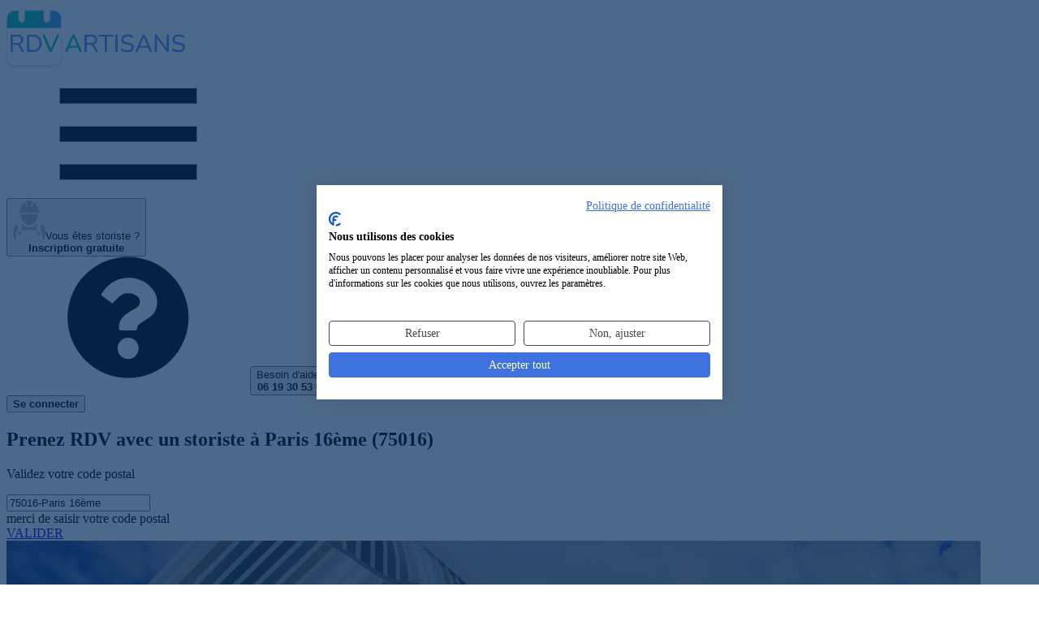

--- FILE ---
content_type: text/html; charset=UTF-8
request_url: https://rdvartisans.fr/rdv/storiste-store-banne/75-paris/paris-16eme-75016/
body_size: 16445
content:

<!DOCTYPE html><html lang="fr"><head><meta charset="utf-8"><meta name="viewport" content="width=device-width, initial-scale=1"><title id="head_title"> Top 20 des storistes à Paris 16ème (75016) pour un RDV </title><link rel="preconnect" href="https://www.googletagmanager.com"><!-- Google Tag Manager --><script async>(function(w,d,s,l,i){w[l]=w[l]||[];w[l].push({'gtm.start':
new Date().getTime(),event:'gtm.js'});var f=d.getElementsByTagName(s)[0],
j=d.createElement(s),dl=l!='dataLayer'?'&l='+l:'';j.async=true;j.src=
'https://www.googletagmanager.com/gtm.js?id='+i+dl;f.parentNode.insertBefore(j,f);
})(window,document,'script','dataLayer','GTM-TPBH6NB');</script><!-- End Google Tag Manager --><!-- Meta Pixel Code --><script type="text/plain" data-cookiefirst-script="facebook"> !function(f,b,e,v,n,t,s)
{if(f.fbq)return;n=f.fbq=function(){n.callMethod?
n.callMethod.apply(n,arguments):n.queue.push(arguments)};
if(!f._fbq)f._fbq=n;n.push=n;n.loaded=!0;n.version='2.0';
n.queue=[];t=b.createElement(e);t.async=!0;
t.src=v;s=b.getElementsByTagName(e)[0];
s.parentNode.insertBefore(t,s)}(window, document,'script',
'https://connect.facebook.net/en_US/fbevents.js');
fbq('init', '314351373956313');
fbq('track', 'PageView');
</script><!-- End Meta Pixel Code --><script type="speculationrules">{
"prerender": [
{
"source": "list",
"urls": ["/rdv/storiste-store-banne/75-paris/paris-16eme-75016/recherche/"]
}]
}</script><link href="/css/resultList.min.css?id=9f572ecca776a4a7fd58" rel="stylesheet"><!-- Fonts --><link rel="preload" href="https://rdvartisans.fr/fonts/nunito-variable-fr.woff2" as="font" type="font/woff2" crossorigin="anonymous"><link rel="dns-prefetch" href="https://www.googletagmanager.com"><meta name="description" content=" Vous recherchez un storiste à Paris 16ème pour vos travaux ? Notre sélection de storistes à Paris 16ème (75016) pour prendre RDV en ligne en 2 minutes ! "><meta name="keywords" content="Storiste Paris 16ème, Artisan storiste Paris 16ème 75016, entreprise de pose de store banne Paris 16ème, expert des travaux de pose de stores bannes Paris 16ème 75016"><meta name="robots" content="index, follow"><meta property="og:title" content="Storiste à Paris 16ème (75016) : Notre top 20 des storistes pour un RDV" /><meta property="og:type" content="website" /><meta property="og:url" content="https://rdvartisans.fr/rdv/storiste-store-banne/75-paris/paris-16eme-75016/" /><meta property="og:image" content="https://rdvartisans.fr/images/logo_carre.jpg" /><meta property="og:site_name" content="RDVArtisans.fr" /><meta property="og:locale" content="fr_FR" /><meta property="og:description" content="Vous recherchez un storiste à Paris 16ème pour vos travaux ? Notre sélection de storistes à Paris 16ème (75016) pour prendre RDV en ligne en 2 minutes !" /><meta name="author" content="RDVArtisans.fr"><meta name="copyright" content="RDVArtisans.fr"><meta name="language" content="fr"><meta name="twitter:card" content="summary"><meta name="twitter:title" content="Storiste à Paris 16ème (75016) : Notre top 20 des storistes pour un RDV"><meta name="twitter:description" content="Vous recherchez un storiste à Paris 16ème pour vos travaux ? Notre sélection de storistes à Paris 16ème (75016) pour prendre RDV en ligne en 2 minutes !"><meta name="twitter:site" content="@RDVArtisans"><meta name="twitter:url" content="https://rdvartisans.fr/rdv/storiste-store-banne/75-paris/paris-16eme-75016/" /><meta name="twitter:image" content="https://rdvartisans.fr/img/logo-twitter.png"><meta name="csrf-token" content="WbTkxhiCv5NHRGk64erdSTkdkfPxuQabWKinbZxA"><link rel="canonical" href="https://rdvartisans.fr/rdv/storiste-store-banne/75-paris/paris-16eme-75016/" /><link rel="icon" href="https://rdvartisans.fr/img/favico.ico"></head><body><!-- Google Tag Manager (noscript) --><noscript><iframe src="https://www.googletagmanager.com/ns.html?id=GTM-TPBH6NB"
height="0" width="0" style="display:none;visibility:hidden"></iframe></noscript><!-- End Google Tag Manager (noscript) --><!-- Meta Pixel Code --><noscript><img height="1" width="1" style="display:none"
src="https://www.facebook.com/tr?id=314351373956313&ev=PageView&noscript=1"
/></noscript><!-- End Meta Pixel Code --><header class="rda-header"><!-- responsiveHeader --><div id="scrollToHeader" class="container-fluid"><div class="row"><!-- logo --><div class="rda-header-logo col-12 col-lg-4"><a href="https://rdvartisans.fr/" title="Trouver un artisan du bâtiment à Paris 16ème ou une entreprise générale du BTP à Paris 16ème 75016 pour vos travaux maison" ><img src="https://rdvartisans.fr/img/logo-rdva.svg" alt="Trouver un storiste à Paris 16ème ou une entreprise de pose de store banne à Paris 16ème (75016) pour un RDV" class="logoimg img-responsive" width="220" height="78"></a><div class=" rda-header-menuTrigger js-headerMenuTrigger d-lg-none"><svg class="svg-burger"><use xlink:href="#svg-burger" ></use></svg></div></div><div class="rda-header-menu col-12 col-lg-8"><div class="rda-header-menuLinks"><!-- inscripption btn --><div class="rda-header-menuInscription"><button title="Inscription au service de prise de RDV pour les storistes Paris 16ème et entreprises de pose de store banne Paris 16ème (75016)" rel="aHR0cHM6Ly9yZHZhcnRpc2Fucy5mci9tb25jb21wdGUvcmVnaXN0ZXI/Y29kZVBvc3RhbD03NTAxNiZqb2JVcmw9c3RvcmlzdGUtc3RvcmUtYmFubmUmdmlsbGU9cGFyaXMtMTZlbWUtNzUwMTY=" class="obf"><img src="https://rdvartisans.fr/img/picto.png" alt="icon-artisan" width="40" height="48"><span>Vous êtes storiste ?<br><b>Inscription gratuite</b></span></button></div><div class="rda-header-menuHelp"><svg class="icon"><use xlink:href="#svg-question"></use></svg><button class="aBesoinAide" title="Service de prise de rendez-vous avec un storiste à Paris 16ème par téléphone">Besoin d'aide ?<br><b>06 19 30 53 69</b></button></div><!-- connexion btn --><div class="rda-header-menuInscription ml-4 mt-2"><button class="cnx-btn obf" title="connection a la webapp" type="button" rel="aHR0cHM6Ly9yZHZhcnRpc2Fucy5mci9tb25jb21wdGU="><span><b>Se connecter</b></span></button></div></div></div></div></div></header><section class="firstslide"><div><div class="bgresult" id="mrbg"><div class="container position-relative"><h1> Prenez RDV avec un storiste à Paris 16ème (75016)
</h1><p id="moteur_landing_p1"> Validez votre code postal
</p><p></p><div class="row"><div class="col-sm-6 offset-sm-1 col-md-5 offset-md-2 col-lg-4 offset-lg-3 col-xl-4"><div class="form-group" id="scrollable-dropdown-menu3"><input autocomplete="off" autocorrect="off" autocapitalize="none" spellcheck="false" id="location" name="location" value="75016-Paris 16ème" class="form-control inputtype2-2 " placeholder="Code postal/ville" required/><div class="text-center mt-2"><span id="errorLocation" class="errorMessage alert-danger rad_error mh-error d-none">merci de saisir votre code postal</span></div></div></div><input type="hidden" id="searchChoiceLocation"/><div class="col-sm-4 col-md-3 col-lg-2 col-xl-2"><a href="/rdv/storiste-store-banne/75-paris/paris-16eme-75016/recherche/" class="btn btn-primary btn_land mr_land go">VALIDER</a></div></div></div><div class="wrapper-hero-image"><img
src="/img/storiste-store-banne.jpg"
srcset="/imgMobile/storiste-store-banne.jpg
479w,/img/storiste-store-banne.jpg 1200w"
sizes="(max-width: 479px) 100vw, 1200px"
alt="RDV Artisans"
width="1200" height="800"
fetchpriority="high"
loading="eager"
decoding="async"></div></div><div id="floatNav" class="d-none"><div id="scrollToHeader" class="container-fluid"><div class="row"><!-- logo --><div class="col-12 col-lg-4 on-desktop ipad_none"><a href="/" title="Trouver un artisan du bâtiment à Paris 16ème ou une entreprise générale du BTP à Paris 16ème 75016 pour vos travaux maison"><img src="https://rdvartisans.fr/img/logo-rdva.svg" alt="Trouver un storiste à Paris 16ème ou une entreprise de pose de store banne à Paris 16ème (75016) pour un RDV" class="logoimg img-responsive" width="220" height="78"></a></div><div class="col-12 col-lg-8 navCity"><div class="row justify-content-center"><div class="col-sm-5 col-md-4 offset-sm-1 col-lg-5 col-xl-5 on-desktop mt-3 ml-des-3 text-right ipad_none"><span class="blue_color h4"><strong>RDV avec un storiste</strong></span></div><div class="col-7 col-md-5 col-lg-4 col-xl-3"><div class="form-group" id="scrollable-dropdown-menu3"><input autocomplete="off" autocorrect="off" autocapitalize="none" spellcheck="false" id="location" name="location" value="75016-Paris 16ème" class="form-control inputtype2-2 " placeholder="Code postal/ville" required/></div></div><div class="col-5 col-md-3 col-lg-3 col-xl-2"><button onclick="window.location.href='/rdv/storiste-store-banne/75-paris/paris-16eme-75016/recherche/'" type="button" class="btn btn-primary btn_land go" >VALIDER</button></div></div></div></div></div></div></div><div id="app"><popin-parent
ref="PopinParent"
:zipcode="'75016'"
:ville="'Paris 16ème'"
:job="'paris-16eme-75016'"
:searchby="'city'"
:jobid="'100'"
:joburl="'storiste-store-banne'"
:jobtitle="'storiste'"
:deprojet="'de pose de store banne'"
:titleplural="'storistes'"
:letitle="'Le storiste'"
:jobidform='[{&quot;textDropDown&quot;:&quot;Pose d&#039;un store banne&quot;,&quot;idFrom&quot;:&quot;295&quot;},{&quot;textDropDown&quot;:&quot;Pose de stores int\u00e9rieurs&quot;,&quot;idFrom&quot;:&quot;296&quot;},{&quot;textDropDown&quot;:&quot;Vitrine de magasin&quot;,&quot;idFrom&quot;:&quot;297&quot;}]'
:headertext8="'20 storistes sont prêts à intervenir dans le 75 Paris'"
:headertext1="'20 &lt;strong&gt; storistes à Paris 16ème&lt;/strong&gt; (75016) &lt;br&gt;sont prêts à intervenir.'"
:headertext9a="'20 storistes pouvant être disponibles&lt;br/&gt;dans le 75 Paris pour venir &lt;b&gt;établir un devis gratuit&lt;/b&gt;'"
:headertext9b="'20 storistes pouvant être disponibles&lt;br/&gt;dans le 75 Paris pour venir &lt;b&gt;établir un devis gratuit&lt;/b&gt;'"
:headertext0="'Veuillez patienter...&lt;br&gt;Nous recherchons des storistes disponibles&lt;br&gt;à Paris 16ème (75016)'"
:architectroute="'/rdv/architecte-plan-maison/75-paris/paris-16eme-75016/'"
:host="'https://rdvartisans.fr'"
:currentroute='&quot;0&quot;'
></popin-parent></div><style type="text/css" defer="defer"> @media(min-width:991px){header.rda-header.sticky{display:none}.profil{margin-top:66px}}.avis p,.consultations p,.profil p{text-align:center}.center-content{justify-content:center;display:flex}</style><section class="reslinks"><div class="container"><p><a class="brea" title="RDVArtisans.fr | Plateforme de prise de rendez-vous avec des artisans, devis artisans" href="https://rdvartisans.fr/" >Accueil</a> ><a class="brea" title="Prise de rendez-vous avec un artisan | RDV Artisan" href="https://rdvartisans.fr/rdv/" >RDV</a> ><a class="brea" title="Prendre RDV avec un Storiste en ligne" href="https://rdvartisans.fr/rdv/storiste-store-banne/" >Storiste</a> ><a class="brea" title="Prendre RDV avec un Storiste 75 Paris" href="https://rdvartisans.fr/rdv/storiste-store-banne/75-paris/paris-75000/" >75 Paris</a> ><a class="brea" href="https://rdvartisans.fr/rdv/storiste-store-banne/75-paris/paris-16eme-75016/" >Paris 16ème 75016</a></p><h2>Les 20 meilleurs <span class="green_color"><strong>storistes intervenant à Paris 16ème (75016)</strong></span></h2><p>Découvrez ci-dessous notre sélection de <span class="green_color"><strong>20 storistes et entreprises de pose de store banne intervenant à Paris 16ème (75016)</strong></span> et pouvant se rendre disponibles pour vos travaux de pose de store banne (20 storistes à Paris 16ème). En cliquant sur les boutons "Prendre RDV" sur les fiches de nos storistes ci-dessous, vous pourrez directement demander un RDV au professionnel choisi. Vous avez également la possibilité de nous décrire votre projet et de demander plusieurs RDV afin de gagner du temps. Vous pourrez recevoir différents storistes ce qui vous permettra de comparer les devis pose de store banne qui vous seront proposés.</p><div class="rdv-result"><div class="rdv-result-head row"><div class="rdv-result-picture col-lg-3"><div class="img-pro"><img src="https://rdvartisans.fr/img/artisan1.png" alt="Logo La Fontaine Aux Cuisines pose de store banne PARIS 16 75016" loading="lazy" title="La Fontaine Aux Cuisines storiste PARIS 16 75016" width="123.5" height="123.5"></div></div><div class="rdv-result-title col-lg-5"><h3 class="nom_cartouche obf" rel="aHR0cHM6Ly9yZHZhcnRpc2Fucy5mci9hbm51YWlyZS9hcnRpc2Fucy9sYS1mb250YWluZS1hdXgtY3Vpc2luZXMtcGFyaXMtMTYtNzUwMTY/am9iSWQ9MTAw">La Fontaine Aux Cuisines</h3></div><div class="rdv-result-action col-lg-4"><div class="row p-md-0 w-100 rdv-buttons"><div class="col-lg-6 p-md-0 rdv-button"></div><div class="col-lg-6 p-md-0 rdv-button"><button type="button"
class="ml-1 w-100 obf"
onclick="window.dataLayer.push({ 'event': 'GAEvent', 'eventCategory': 'CITY', 'eventAction': 'click', 'eventLabel': 'Prendre-RDV', 'eventValue': 'event click on Prendre-RDV' });"
rel="L3Jkdi9zdG9yaXN0ZS1zdG9yZS1iYW5uZS83NS1wYXJpcy9wYXJpcy0xNmVtZS03NTAxNi9wcmlzZS1yZHYvbGEtZm9udGFpbmUtYXV4LWN1aXNpbmVzLXBhcmlzLTE2LTc1MDE2"><svg class="calendar-check"><use xlink:href="#svg-calendar-check"></use></svg><span>Prendre RDV</span></button></div></div></div></div><div class="row rdv-result-body"><div class=" col-lg-3"></div><div class="col-lg-6 pad-for-result"><div class="row rdv-result-spec"><div class="col-lg-12"><h4>Storiste
à Paris 16ème</h4></div></div><div class="row rdv-result-address"><div class="col-lg-12"><span><span><svg class="map-marker"><use xlink:href="#svg-map-marker"></use></svg> 43 rue Jean de la fontaine Angle de l&#039;avenue Boudon</span><span><span><svg class="map"><use xlink:href="#svg-map"></use></svg> Paris 16ème (75016)</span></div></div><div class="row rdv-result-list"><div class="rdv-result-list-item col-lg-6"><h5><svg class="wrench"><use xlink:href="#svg-wrench"></use></svg> Expertises</h5><p>Stores occultants; volet motorisé ou manuel; pergolas; moustiquaire</p></div><div class="rdv-result-list-item col-lg-6"><h5><svg class="info"><use xlink:href="#svg-info"></use></svg> Activités</h5><p>Spécialisés dans le commerce de détail des équipements intérieurs, nous sommes La Fontaine Aux Cuisines et nous nous occupons...</p></div></div></div></div></div><div class="rdv-result"><div class="rdv-result-head row"><div class="rdv-result-picture col-lg-3"><div class="img-pro"><img src="https://rdvartisans.fr/img/artisan1.png" alt="Logo Stella V pose de store banne PARIS 16 75116" loading="lazy" title="Stella V storiste PARIS 16 75116" width="123.5" height="123.5"></div></div><div class="rdv-result-title col-lg-5"><h3 class="nom_cartouche obf" rel="aHR0cHM6Ly9yZHZhcnRpc2Fucy5mci9hbm51YWlyZS9hcnRpc2Fucy9zdGVsbGEtdi1wYXJpcy0xNi03NTExNj9qb2JJZD0xMDA=">Stella V</h3></div><div class="rdv-result-action col-lg-4"><div class="row p-md-0 w-100 rdv-buttons"><div class="col-lg-6 p-md-0 rdv-button"></div><div class="col-lg-6 p-md-0 rdv-button"><button type="button"
class="ml-1 w-100 obf"
onclick="window.dataLayer.push({ 'event': 'GAEvent', 'eventCategory': 'CITY', 'eventAction': 'click', 'eventLabel': 'Prendre-RDV', 'eventValue': 'event click on Prendre-RDV' });"
rel="L3Jkdi9zdG9yaXN0ZS1zdG9yZS1iYW5uZS83NS1wYXJpcy9wYXJpcy0xNmVtZS03NTAxNi9wcmlzZS1yZHYvc3RlbGxhLXYtcGFyaXMtMTYtNzUxMTY="><svg class="calendar-check"><use xlink:href="#svg-calendar-check"></use></svg><span>Prendre RDV</span></button></div></div></div></div><div class="row rdv-result-body"><div class=" col-lg-3"></div><div class="col-lg-6 pad-for-result"><div class="row rdv-result-spec"><div class="col-lg-12"><h4>Entreprise de storistes
à Paris 16ème (75016)</h4></div></div><div class="row rdv-result-address"><div class="col-lg-12"><span><span><svg class="map-marker"><use xlink:href="#svg-map-marker"></use></svg> 1 rue Scheffer</span><span><span><svg class="map"><use xlink:href="#svg-map"></use></svg> Paris 16ème (75016)</span></div></div><div class="row rdv-result-list"><div class="rdv-result-list-item col-lg-6"><h5><svg class="wrench"><use xlink:href="#svg-wrench"></use></svg> Expertises</h5><p>Stores à enrouleur; à lamelles; stores cuisine; salle de bain; volet en composite; en métal</p></div><div class="rdv-result-list-item col-lg-6"><h5><svg class="info"><use xlink:href="#svg-info"></use></svg> Activités</h5><p>Vous débutez des travaux de rénovation... Spécialisés dans le commerce de détail des équipements intérieurs, nous représenton...</p></div></div></div></div></div><div class="rdv-result"><div class="rdv-result-head row"><div class="rdv-result-picture col-lg-3"><div class="img-pro"><img src="https://rdvartisans.fr/img/artisan1.png" alt="Logo Petite Reine Musarde pose de store banne PARIS 16 75016" loading="lazy" title="Petite Reine Musarde storiste PARIS 16 75016" width="123.5" height="123.5"></div></div><div class="rdv-result-title col-lg-5"><h3 class="nom_cartouche obf" rel="aHR0cHM6Ly9yZHZhcnRpc2Fucy5mci9hbm51YWlyZS9hcnRpc2Fucy9wZXRpdGUtcmVpbmUtbXVzYXJkZS1wYXJpcy0xNi03NTAxNj9qb2JJZD0xMDA=">Petite Reine Musarde</h3></div><div class="rdv-result-action col-lg-4"><div class="row p-md-0 w-100 rdv-buttons"><div class="col-lg-6 p-md-0 rdv-button"></div><div class="col-lg-6 p-md-0 rdv-button"><button type="button"
class="ml-1 w-100 obf"
onclick="window.dataLayer.push({ 'event': 'GAEvent', 'eventCategory': 'CITY', 'eventAction': 'click', 'eventLabel': 'Prendre-RDV', 'eventValue': 'event click on Prendre-RDV' });"
rel="L3Jkdi9zdG9yaXN0ZS1zdG9yZS1iYW5uZS83NS1wYXJpcy9wYXJpcy0xNmVtZS03NTAxNi9wcmlzZS1yZHYvcGV0aXRlLXJlaW5lLW11c2FyZGUtcGFyaXMtMTYtNzUwMTY="><svg class="calendar-check"><use xlink:href="#svg-calendar-check"></use></svg><span>Prendre RDV</span></button></div></div></div></div><div class="row rdv-result-body"><div class=" col-lg-3"></div><div class="col-lg-6 pad-for-result"><div class="row rdv-result-spec"><div class="col-lg-12"><h4>Storiste
Paris 16ème 75016</h4></div></div><div class="row rdv-result-address"><div class="col-lg-12"><span><span><svg class="map-marker"><use xlink:href="#svg-map-marker"></use></svg> 77 rue Lafontaine</span><span><span><svg class="map"><use xlink:href="#svg-map"></use></svg> Paris 16ème (75016)</span></div></div><div class="row rdv-result-list"><div class="rdv-result-list-item col-lg-6"><h5><svg class="wrench"><use xlink:href="#svg-wrench"></use></svg> Expertises</h5><p>Volet coulissant; volet motorisé ou manuel; volet interieur</p></div><div class="rdv-result-list-item col-lg-6"><h5><svg class="info"><use xlink:href="#svg-info"></use></svg> Activités</h5><p>L&#039;entreprise Petite Reine Musarde intervient à Paris 16 pour effectuer des prestations dans le commerce de détail des équipem...</p></div></div></div></div></div><div class="bgimageres devisBG"><p class="p_auto_promo">Difficile de choisir votre<br><span class="txtblanc">storiste à Paris 16ème ?</span></p><p>Faites <b>une seule demande</b> de RDV et obtenez<br><b>3 RDV</b> avec des storistes disponibles<br>près de chez vous à Paris 16ème</p><button class="btn btn-green cntrbutton btn_rdv go" type="button" onclick="window.dataLayer.push({ 'event': 'GAEvent', 'eventCategory': 'CITY', 'eventAction': 'click', 'eventLabel': '3-RDV', 'eventValue': 'event click on 3-RDV' });window.location.href='/rdv/storiste-store-banne/75-paris/paris-16eme-75016/recherche/'">Demander 3 RDV storistes</button></div><div class="rdv-result"><div class="rdv-result-head row"><div class="rdv-result-picture col-lg-3"><div class="img-pro"><img src="https://rdvartisans.fr/img/artisan1.png" alt="Logo Auteuil Securite Societe Nouvelle pose de store banne PARIS 16 75016" loading="lazy" title="Auteuil Securite Societe Nouvelle storiste PARIS 16 75016" width="123.5" height="123.5"></div></div><div class="rdv-result-title col-lg-5"><h3 class="nom_cartouche obf" rel="aHR0cHM6Ly9yZHZhcnRpc2Fucy5mci9hbm51YWlyZS9hcnRpc2Fucy9hdXRldWlsLXNlY3VyaXRlLXNvY2lldGUtbm91dmVsbGUtcGFyaXMtMTYtNzUwMTY/am9iSWQ9MTAw">Auteuil Securite Societe Nouvelle</h3></div><div class="rdv-result-action col-lg-4"><div class="row p-md-0 w-100 rdv-buttons"><div class="col-lg-6 p-md-0 rdv-button"></div><div class="col-lg-6 p-md-0 rdv-button"><button type="button"
class="ml-1 w-100 obf"
onclick="window.dataLayer.push({ 'event': 'GAEvent', 'eventCategory': 'CITY', 'eventAction': 'click', 'eventLabel': 'Prendre-RDV', 'eventValue': 'event click on Prendre-RDV' });"
rel="L3Jkdi9zdG9yaXN0ZS1zdG9yZS1iYW5uZS83NS1wYXJpcy9wYXJpcy0xNmVtZS03NTAxNi9wcmlzZS1yZHYvYXV0ZXVpbC1zZWN1cml0ZS1zb2NpZXRlLW5vdXZlbGxlLXBhcmlzLTE2LTc1MDE2"><svg class="calendar-check"><use xlink:href="#svg-calendar-check"></use></svg><span>Prendre RDV</span></button></div></div></div></div><div class="row rdv-result-body"><div class=" col-lg-3"></div><div class="col-lg-6 pad-for-result"><div class="row rdv-result-spec"><div class="col-lg-12"><h4>Installateur de stores et toiles de pergola
à Paris 16ème</h4></div></div><div class="row rdv-result-address"><div class="col-lg-12"><span><span><svg class="map-marker"><use xlink:href="#svg-map-marker"></use></svg> 144 boulevard Exelmans</span><span><span><svg class="map"><use xlink:href="#svg-map"></use></svg> Paris 16ème (75016)</span></div></div><div class="row rdv-result-list"><div class="rdv-result-list-item col-lg-6"><h5><svg class="wrench"><use xlink:href="#svg-wrench"></use></svg> Expertises</h5><p>Stores bannes; volet electrique; stores de véranda</p></div><div class="rdv-result-list-item col-lg-6"><h5><svg class="info"><use xlink:href="#svg-info"></use></svg> Activités</h5><p>Des travaux ? Expert dans la menuiserie métallique et serrurerie, je suis Auteuil Securite Societe Nouvelle et j&#039;effectue to...</p></div></div></div></div></div><div class="rdv-result"><div class="rdv-result-head row"><div class="rdv-result-picture col-lg-3"><div class="img-pro"><img src="https://rdvartisans.fr/img/artisan1.png" alt="Logo Entreprise M Paul pose de store banne PARIS 16 75116" loading="lazy" title="Entreprise M Paul storiste PARIS 16 75116" width="123.5" height="123.5"></div></div><div class="rdv-result-title col-lg-5"><h3 class="nom_cartouche obf" rel="aHR0cHM6Ly9yZHZhcnRpc2Fucy5mci9hbm51YWlyZS9hcnRpc2Fucy9lbnRyZXByaXNlLW0tcGF1bC1wYXJpcy0xNi03NTExNj9qb2JJZD0xMDA=">Entreprise M Paul</h3></div><div class="rdv-result-action col-lg-4"><div class="row p-md-0 w-100 rdv-buttons"><div class="col-lg-6 p-md-0 rdv-button"></div><div class="col-lg-6 p-md-0 rdv-button"><button type="button"
class="ml-1 w-100 obf"
onclick="window.dataLayer.push({ 'event': 'GAEvent', 'eventCategory': 'CITY', 'eventAction': 'click', 'eventLabel': 'Prendre-RDV', 'eventValue': 'event click on Prendre-RDV' });"
rel="L3Jkdi9zdG9yaXN0ZS1zdG9yZS1iYW5uZS83NS1wYXJpcy9wYXJpcy0xNmVtZS03NTAxNi9wcmlzZS1yZHYvZW50cmVwcmlzZS1tLXBhdWwtcGFyaXMtMTYtNzUxMTY="><svg class="calendar-check"><use xlink:href="#svg-calendar-check"></use></svg><span>Prendre RDV</span></button></div></div></div></div><div class="row rdv-result-body"><div class=" col-lg-3"></div><div class="col-lg-6 pad-for-result"><div class="row rdv-result-spec"><div class="col-lg-12"><h4>Installateur de stores et toiles de pergola
à Paris 16ème (75016)</h4></div></div><div class="row rdv-result-address"><div class="col-lg-12"><span><span><svg class="map-marker"><use xlink:href="#svg-map-marker"></use></svg> 3 rue Yvon Villarceau</span><span><span><svg class="map"><use xlink:href="#svg-map"></use></svg> Paris 16ème (75016)</span></div></div><div class="row rdv-result-list"><div class="rdv-result-list-item col-lg-6"><h5><svg class="wrench"><use xlink:href="#svg-wrench"></use></svg> Expertises</h5><p>Volet electrique; volet motorisé ou manuel; volet interieur</p></div><div class="rdv-result-list-item col-lg-6"><h5><svg class="info"><use xlink:href="#svg-info"></use></svg> Activités</h5><p>Vous commencez un projet de rénovation ? Localisée à Paris 16 et aux environs, Entreprise M Paul est une société spécialiste...</p></div></div></div></div></div><div class="rdv-result"><div class="rdv-result-head row"><div class="rdv-result-picture col-lg-3"><div class="img-pro"><img src="https://rdvartisans.fr/img/artisan1.png" alt="Logo A La Serrurerie Des Princes pose de store banne PARIS 16 75016" loading="lazy" title="A La Serrurerie Des Princes storiste PARIS 16 75016" width="123.5" height="123.5"></div></div><div class="rdv-result-title col-lg-5"><h3 class="nom_cartouche obf" rel="aHR0cHM6Ly9yZHZhcnRpc2Fucy5mci9hbm51YWlyZS9hcnRpc2Fucy9hLWxhLXNlcnJ1cmVyaWUtZGVzLXByaW5jZXMtcGFyaXMtMTYtNzUwMTY/am9iSWQ9MTAw">A La Serrurerie Des Princes</h3></div><div class="rdv-result-action col-lg-4"><div class="row p-md-0 w-100 rdv-buttons"><div class="col-lg-6 p-md-0 rdv-button"></div><div class="col-lg-6 p-md-0 rdv-button"><button type="button"
class="ml-1 w-100 obf"
onclick="window.dataLayer.push({ 'event': 'GAEvent', 'eventCategory': 'CITY', 'eventAction': 'click', 'eventLabel': 'Prendre-RDV', 'eventValue': 'event click on Prendre-RDV' });"
rel="L3Jkdi9zdG9yaXN0ZS1zdG9yZS1iYW5uZS83NS1wYXJpcy9wYXJpcy0xNmVtZS03NTAxNi9wcmlzZS1yZHYvYS1sYS1zZXJydXJlcmllLWRlcy1wcmluY2VzLXBhcmlzLTE2LTc1MDE2"><svg class="calendar-check"><use xlink:href="#svg-calendar-check"></use></svg><span>Prendre RDV</span></button></div></div></div></div><div class="row rdv-result-body"><div class=" col-lg-3"></div><div class="col-lg-6 pad-for-result"><div class="row rdv-result-spec"><div class="col-lg-12"><h4>Storiste compétent
Paris 16ème 75016</h4></div></div><div class="row rdv-result-address"><div class="col-lg-12"><span><span><svg class="map-marker"><use xlink:href="#svg-map-marker"></use></svg> 37 avenue de Versailles</span><span><span><svg class="map"><use xlink:href="#svg-map"></use></svg> Paris 16ème (75016)</span></div></div><div class="row rdv-result-list"><div class="rdv-result-list-item col-lg-6"><h5><svg class="wrench"><use xlink:href="#svg-wrench"></use></svg> Expertises</h5><p>Volet coulissant; stores à lamelles; volet sur mesure; roulant ou battant</p></div><div class="rdv-result-list-item col-lg-6"><h5><svg class="info"><use xlink:href="#svg-info"></use></svg> Activités</h5><p>Localisés sur les secteurs du 75 Paris, nous sommes A La Serrurerie Des Princes et nous sommes des experts dans la menuiserie...</p></div></div></div></div></div><div class="rdv-result"><div class="rdv-result-head row"><div class="rdv-result-picture col-lg-3"><div class="img-pro"><img src="https://rdvartisans.fr/img/artisan1.png" alt="Logo Societe Brot pose de store banne PARIS 16 75116" loading="lazy" title="Societe Brot storiste PARIS 16 75116" width="123.5" height="123.5"></div></div><div class="rdv-result-title col-lg-5"><h3 class="nom_cartouche obf" rel="aHR0cHM6Ly9yZHZhcnRpc2Fucy5mci9hbm51YWlyZS9hcnRpc2Fucy9zb2NpZXRlLWJyb3QtcGFyaXMtMTYtNzUxMTY/am9iSWQ9MTAw">Societe Brot</h3></div><div class="rdv-result-action col-lg-4"><div class="row p-md-0 w-100 rdv-buttons"><div class="col-lg-6 p-md-0 rdv-button"></div><div class="col-lg-6 p-md-0 rdv-button"><button type="button"
class="ml-1 w-100 obf"
onclick="window.dataLayer.push({ 'event': 'GAEvent', 'eventCategory': 'CITY', 'eventAction': 'click', 'eventLabel': 'Prendre-RDV', 'eventValue': 'event click on Prendre-RDV' });"
rel="L3Jkdi9zdG9yaXN0ZS1zdG9yZS1iYW5uZS83NS1wYXJpcy9wYXJpcy0xNmVtZS03NTAxNi9wcmlzZS1yZHYvc29jaWV0ZS1icm90LXBhcmlzLTE2LTc1MTE2"><svg class="calendar-check"><use xlink:href="#svg-calendar-check"></use></svg><span>Prendre RDV</span></button></div></div></div></div><div class="row rdv-result-body"><div class=" col-lg-3"></div><div class="col-lg-6 pad-for-result"><div class="row rdv-result-spec"><div class="col-lg-12"><h4>Société de fabricants poseurs de stores intérieurs et extérieurs
à Paris 16ème</h4></div></div><div class="row rdv-result-address"><div class="col-lg-12"><span><span><svg class="map-marker"><use xlink:href="#svg-map-marker"></use></svg> 10 avenue Victor Hugo</span><span><span><svg class="map"><use xlink:href="#svg-map"></use></svg> Paris 16ème (75016)</span></div></div><div class="row rdv-result-list"><div class="rdv-result-list-item col-lg-6"><h5><svg class="wrench"><use xlink:href="#svg-wrench"></use></svg> Expertises</h5><p>Volet roulant; stores cuisine; salle de bain; volet pliant</p></div><div class="rdv-result-list-item col-lg-6"><h5><svg class="info"><use xlink:href="#svg-info"></use></svg> Activités</h5><p>Un projet de rénovation ? Nous représentons l&#039;entreprise Societe Brot et nous travaillons sur les secteurs du 75 Paris et not...</p></div></div></div></div></div><div class="rdv-result"><div class="rdv-result-head row"><div class="rdv-result-picture col-lg-3"><div class="img-pro"><img src="https://rdvartisans.fr/img/artisan1.png" alt="Logo Serrurerie Electricite D Auteuil Select pose de store banne PARIS 16 75016" loading="lazy" title="Serrurerie Electricite D Auteuil Select storiste PARIS 16 75016" width="123.5" height="123.5"></div></div><div class="rdv-result-title col-lg-5"><h3 class="nom_cartouche obf" rel="aHR0cHM6Ly9yZHZhcnRpc2Fucy5mci9hbm51YWlyZS9hcnRpc2Fucy9zZXJydXJlcmllLWVsZWN0cmljaXRlLWQtYXV0ZXVpbC1zZWxlY3QtcGFyaXMtMTYtNzUwMTY/am9iSWQ9MTAw">Serrurerie Electricite D Auteuil Select</h3></div><div class="rdv-result-action col-lg-4"><div class="row p-md-0 w-100 rdv-buttons"><div class="col-lg-6 p-md-0 rdv-button"></div><div class="col-lg-6 p-md-0 rdv-button"><button type="button"
class="ml-1 w-100 obf"
onclick="window.dataLayer.push({ 'event': 'GAEvent', 'eventCategory': 'CITY', 'eventAction': 'click', 'eventLabel': 'Prendre-RDV', 'eventValue': 'event click on Prendre-RDV' });"
rel="L3Jkdi9zdG9yaXN0ZS1zdG9yZS1iYW5uZS83NS1wYXJpcy9wYXJpcy0xNmVtZS03NTAxNi9wcmlzZS1yZHYvc2VycnVyZXJpZS1lbGVjdHJpY2l0ZS1kLWF1dGV1aWwtc2VsZWN0LXBhcmlzLTE2LTc1MDE2"><svg class="calendar-check"><use xlink:href="#svg-calendar-check"></use></svg><span>Prendre RDV</span></button></div></div></div></div><div class="row rdv-result-body"><div class=" col-lg-3"></div><div class="col-lg-6 pad-for-result"><div class="row rdv-result-spec"><div class="col-lg-12"><h4>Société de fabricants installateurs de stores intérieurs et extérieurs
à Paris 16ème (75016)</h4></div></div><div class="row rdv-result-address"><div class="col-lg-12"><span><span><svg class="map-marker"><use xlink:href="#svg-map-marker"></use></svg> 2 rue Chamfort</span><span><span><svg class="map"><use xlink:href="#svg-map"></use></svg> Paris 16ème (75016)</span></div></div><div class="row rdv-result-list"><div class="rdv-result-list-item col-lg-6"><h5><svg class="wrench"><use xlink:href="#svg-wrench"></use></svg> Expertises</h5><p>Volet aluminium; alu battant; menuiserie extérieure; travaux de pose de stores bannes</p></div><div class="rdv-result-list-item col-lg-6"><h5><svg class="info"><use xlink:href="#svg-info"></use></svg> Activités</h5><p>Depuis mon lancement, à Paris, j&#039;interviens dans la menuiserie métallique et serrurerie. Je vous propose une prestation de qu...</p></div></div></div></div></div><div class="rdv-result"><div class="rdv-result-head row"><div class="rdv-result-picture col-lg-3"><div class="img-pro"><img src="https://rdvartisans.fr/img/artisan1.png" alt="Logo Antiquites 88 pose de store banne PARIS 16 75016" loading="lazy" title="Antiquites 88 storiste PARIS 16 75016" width="123.5" height="123.5"></div></div><div class="rdv-result-title col-lg-5"><h3 class="nom_cartouche obf" rel="aHR0cHM6Ly9yZHZhcnRpc2Fucy5mci9hbm51YWlyZS9hcnRpc2Fucy9hbnRpcXVpdGVzLTg4LXBhcmlzLTE2LTc1MDE2P2pvYklkPTEwMA==">Antiquites 88</h3></div><div class="rdv-result-action col-lg-4"><div class="row p-md-0 w-100 rdv-buttons"><div class="col-lg-6 p-md-0 rdv-button"></div><div class="col-lg-6 p-md-0 rdv-button"><button type="button"
class="ml-1 w-100 obf"
onclick="window.dataLayer.push({ 'event': 'GAEvent', 'eventCategory': 'CITY', 'eventAction': 'click', 'eventLabel': 'Prendre-RDV', 'eventValue': 'event click on Prendre-RDV' });"
rel="L3Jkdi9zdG9yaXN0ZS1zdG9yZS1iYW5uZS83NS1wYXJpcy9wYXJpcy0xNmVtZS03NTAxNi9wcmlzZS1yZHYvYW50aXF1aXRlcy04OC1wYXJpcy0xNi03NTAxNg=="><svg class="calendar-check"><use xlink:href="#svg-calendar-check"></use></svg><span>Prendre RDV</span></button></div></div></div></div><div class="row rdv-result-body"><div class=" col-lg-3"></div><div class="col-lg-6 pad-for-result"><div class="row rdv-result-spec"><div class="col-lg-12"><h4>Professionnel du store banne
Paris 16ème 75016</h4></div></div><div class="row rdv-result-address"><div class="col-lg-12"><span><span><svg class="map-marker"><use xlink:href="#svg-map-marker"></use></svg> 88 avenue Mozart</span><span><span><svg class="map"><use xlink:href="#svg-map"></use></svg> Paris 16ème (75016)</span></div></div><div class="row rdv-result-list"><div class="rdv-result-list-item col-lg-6"><h5><svg class="wrench"><use xlink:href="#svg-wrench"></use></svg> Expertises</h5><p>Volet electrique; stores design; travaux de pose de stores bannes</p></div><div class="rdv-result-list-item col-lg-6"><h5><svg class="info"><use xlink:href="#svg-info"></use></svg> Activités</h5><p>Depuis quelques temps maintenant, sur les secteurs du 75 Paris et notamment à Paris 16, Antiquites 88 est une entreprise prop...</p></div></div></div></div></div><div class="rdv-result"><div class="rdv-result-head row"><div class="rdv-result-picture col-lg-3"><div class="img-pro"><img src="https://rdvartisans.fr/img/artisan1.png" alt="Logo Bath-shop pose de store banne PARIS 16 75016" loading="lazy" title="Bath-shop storiste PARIS 16 75016" width="123.5" height="123.5"></div></div><div class="rdv-result-title col-lg-5"><h3 class="nom_cartouche obf" rel="aHR0cHM6Ly9yZHZhcnRpc2Fucy5mci9hbm51YWlyZS9hcnRpc2Fucy9iYXRoLXNob3AtcGFyaXMtMTYtNzUwMTY/am9iSWQ9MTAw">Bath-shop</h3></div><div class="rdv-result-action col-lg-4"><div class="row p-md-0 w-100 rdv-buttons"><div class="col-lg-6 p-md-0 rdv-button"></div><div class="col-lg-6 p-md-0 rdv-button"><button type="button"
class="ml-1 w-100 obf"
onclick="window.dataLayer.push({ 'event': 'GAEvent', 'eventCategory': 'CITY', 'eventAction': 'click', 'eventLabel': 'Prendre-RDV', 'eventValue': 'event click on Prendre-RDV' });"
rel="L3Jkdi9zdG9yaXN0ZS1zdG9yZS1iYW5uZS83NS1wYXJpcy9wYXJpcy0xNmVtZS03NTAxNi9wcmlzZS1yZHYvYmF0aC1zaG9wLXBhcmlzLTE2LTc1MDE2"><svg class="calendar-check"><use xlink:href="#svg-calendar-check"></use></svg><span>Prendre RDV</span></button></div></div></div></div><div class="row rdv-result-body"><div class=" col-lg-3"></div><div class="col-lg-6 pad-for-result"><div class="row rdv-result-spec"><div class="col-lg-12"><h4>Société de storistes
à Paris 16ème</h4></div></div><div class="row rdv-result-address"><div class="col-lg-12"><span><span><svg class="map-marker"><use xlink:href="#svg-map-marker"></use></svg> 3 rue Gros</span><span><span><svg class="map"><use xlink:href="#svg-map"></use></svg> Paris 16ème (75016)</span></div></div><div class="row rdv-result-list"><div class="rdv-result-list-item col-lg-6"><h5><svg class="wrench"><use xlink:href="#svg-wrench"></use></svg> Expertises</h5><p>Volets aluminium; volet sur mesure; roulant ou battant; stores électriques extérieurs</p></div><div class="rdv-result-list-item col-lg-6"><h5><svg class="info"><use xlink:href="#svg-info"></use></svg> Activités</h5><p>Situés à Paris 16, nous sommes Bath-shop et nous sommes des spécialistes dans le commerce de détail de quincaillerie, peintur...</p></div></div></div></div></div><div class="rdv-result"><div class="rdv-result-head row"><div class="rdv-result-picture col-lg-3"><div class="img-pro"><img src="https://rdvartisans.fr/img/artisan1.png" alt="Logo Art Organisation Groupe D&#039;etudes Et D&#039;entreprises pose de store banne PARIS 16 75016" loading="lazy" title="Art Organisation Groupe D&#039;etudes Et D&#039;entreprises storiste PARIS 16 75016" width="123.5" height="123.5"></div></div><div class="rdv-result-title col-lg-5"><h3 class="nom_cartouche obf" rel="aHR0cHM6Ly9yZHZhcnRpc2Fucy5mci9hbm51YWlyZS9hcnRpc2Fucy9hcnQtb3JnYW5pc2F0aW9uLWdyb3VwZS1kZXR1ZGVzLWV0LWRlbnRyZXByaXNlcy1wYXJpcy0xNi03NTAxNj9qb2JJZD0xMDA=">Art Organisation Groupe D&#039;etudes Et D&#039;entreprises</h3></div><div class="rdv-result-action col-lg-4"><div class="row p-md-0 w-100 rdv-buttons"><div class="col-lg-6 p-md-0 rdv-button"></div><div class="col-lg-6 p-md-0 rdv-button"><button type="button"
class="ml-1 w-100 obf"
onclick="window.dataLayer.push({ 'event': 'GAEvent', 'eventCategory': 'CITY', 'eventAction': 'click', 'eventLabel': 'Prendre-RDV', 'eventValue': 'event click on Prendre-RDV' });"
rel="L3Jkdi9zdG9yaXN0ZS1zdG9yZS1iYW5uZS83NS1wYXJpcy9wYXJpcy0xNmVtZS03NTAxNi9wcmlzZS1yZHYvYXJ0LW9yZ2FuaXNhdGlvbi1ncm91cGUtZGV0dWRlcy1ldC1kZW50cmVwcmlzZXMtcGFyaXMtMTYtNzUwMTY="><svg class="calendar-check"><use xlink:href="#svg-calendar-check"></use></svg><span>Prendre RDV</span></button></div></div></div></div><div class="row rdv-result-body"><div class=" col-lg-3"></div><div class="col-lg-6 pad-for-result"><div class="row rdv-result-spec"><div class="col-lg-12"><h4>Spécialiste du store banne
à Paris 16ème (75016)</h4></div></div><div class="row rdv-result-address"><div class="col-lg-12"><span><span><svg class="map-marker"><use xlink:href="#svg-map-marker"></use></svg> 23 rue Copernic</span><span><span><svg class="map"><use xlink:href="#svg-map"></use></svg> Paris 16ème (75016)</span></div></div><div class="row rdv-result-list"><div class="rdv-result-list-item col-lg-6"><h5><svg class="wrench"><use xlink:href="#svg-wrench"></use></svg> Expertises</h5><p>Volet solaire; volet interieur; volet orientable</p></div><div class="rdv-result-list-item col-lg-6"><h5><svg class="info"><use xlink:href="#svg-info"></use></svg> Activités</h5><p>Vous souhaitez rencontrer un expert pour un projet de travaux. Je représente Art Organisation Groupe D&#039;etudes Et D&#039;entreprise...</p></div></div></div></div></div><div class="rdv-result"><div class="rdv-result-head row"><div class="rdv-result-picture col-lg-3"><div class="img-pro"><img src="https://rdvartisans.fr/img/artisan1.png" alt="Logo Menage Outillage Droguerie Entretien Location 16 pose de store banne PARIS 16 75016" loading="lazy" title="Menage Outillage Droguerie Entretien Location 16 storiste PARIS 16 75016" width="123.5" height="123.5"></div></div><div class="rdv-result-title col-lg-5"><h3 class="nom_cartouche obf" rel="aHR0cHM6Ly9yZHZhcnRpc2Fucy5mci9hbm51YWlyZS9hcnRpc2Fucy9tZW5hZ2Utb3V0aWxsYWdlLWRyb2d1ZXJpZS1lbnRyZXRpZW4tbG9jYXRpb24tMTYtcGFyaXMtMTYtNzUwMTY/am9iSWQ9MTAw">Menage Outillage Droguerie Entretien Location 16</h3></div><div class="rdv-result-action col-lg-4"><div class="row p-md-0 w-100 rdv-buttons"><div class="col-lg-6 p-md-0 rdv-button"></div><div class="col-lg-6 p-md-0 rdv-button"><button type="button"
class="ml-1 w-100 obf"
onclick="window.dataLayer.push({ 'event': 'GAEvent', 'eventCategory': 'CITY', 'eventAction': 'click', 'eventLabel': 'Prendre-RDV', 'eventValue': 'event click on Prendre-RDV' });"
rel="L3Jkdi9zdG9yaXN0ZS1zdG9yZS1iYW5uZS83NS1wYXJpcy9wYXJpcy0xNmVtZS03NTAxNi9wcmlzZS1yZHYvbWVuYWdlLW91dGlsbGFnZS1kcm9ndWVyaWUtZW50cmV0aWVuLWxvY2F0aW9uLTE2LXBhcmlzLTE2LTc1MDE2"><svg class="calendar-check"><use xlink:href="#svg-calendar-check"></use></svg><span>Prendre RDV</span></button></div></div></div></div><div class="row rdv-result-body"><div class=" col-lg-3"></div><div class="col-lg-6 pad-for-result"><div class="row rdv-result-spec"><div class="col-lg-12"><h4>Société de storistes
Paris 16ème 75016</h4></div></div><div class="row rdv-result-address"><div class="col-lg-12"><span><span><svg class="map-marker"><use xlink:href="#svg-map-marker"></use></svg> 47 rue Boulainvilliers</span><span><span><svg class="map"><use xlink:href="#svg-map"></use></svg> Paris 16ème (75016)</span></div></div><div class="row rdv-result-list"><div class="rdv-result-list-item col-lg-6"><h5><svg class="wrench"><use xlink:href="#svg-wrench"></use></svg> Expertises</h5><p>Volet roulant; stores et rideaux; stores de terrasse; de véranda</p></div><div class="rdv-result-list-item col-lg-6"><h5><svg class="info"><use xlink:href="#svg-info"></use></svg> Activités</h5><p>Vous souhaitez être conseillé par des artisans pour de la rénovation... Proposant nos services à Paris 16 et aussi à Paris, n...</p></div></div></div></div></div><div class="rdv-result"><div class="rdv-result-head row"><div class="rdv-result-picture col-lg-3"><div class="img-pro"><img src="https://rdvartisans.fr/img/artisan1.png" alt="Logo Acsm pose de store banne PARIS 16 75016" loading="lazy" title="Acsm storiste PARIS 16 75016" width="123.5" height="123.5"></div></div><div class="rdv-result-title col-lg-5"><h3 class="nom_cartouche obf" rel="aHR0cHM6Ly9yZHZhcnRpc2Fucy5mci9hbm51YWlyZS9hcnRpc2Fucy9hY3NtLXBhcmlzLTE2LTc1MDE2P2pvYklkPTEwMA==">Acsm</h3></div><div class="rdv-result-action col-lg-4"><div class="row p-md-0 w-100 rdv-buttons"><div class="col-lg-6 p-md-0 rdv-button"></div><div class="col-lg-6 p-md-0 rdv-button"><button type="button"
class="ml-1 w-100 obf"
onclick="window.dataLayer.push({ 'event': 'GAEvent', 'eventCategory': 'CITY', 'eventAction': 'click', 'eventLabel': 'Prendre-RDV', 'eventValue': 'event click on Prendre-RDV' });"
rel="L3Jkdi9zdG9yaXN0ZS1zdG9yZS1iYW5uZS83NS1wYXJpcy9wYXJpcy0xNmVtZS03NTAxNi9wcmlzZS1yZHYvYWNzbS1wYXJpcy0xNi03NTAxNg=="><svg class="calendar-check"><use xlink:href="#svg-calendar-check"></use></svg><span>Prendre RDV</span></button></div></div></div></div><div class="row rdv-result-body"><div class=" col-lg-3"></div><div class="col-lg-6 pad-for-result"><div class="row rdv-result-spec"><div class="col-lg-12"><h4>Storistes
à Paris 16ème</h4></div></div><div class="row rdv-result-address"><div class="col-lg-12"><span><span><svg class="map-marker"><use xlink:href="#svg-map-marker"></use></svg> 64 avenue de Versailles</span><span><span><svg class="map"><use xlink:href="#svg-map"></use></svg> Paris 16ème (75016)</span></div></div><div class="row rdv-result-list"><div class="rdv-result-list-item col-lg-6"><h5><svg class="wrench"><use xlink:href="#svg-wrench"></use></svg> Expertises</h5><p>Stores de véranda; volet en composite; en métal; volet orientable</p></div><div class="rdv-result-list-item col-lg-6"><h5><svg class="info"><use xlink:href="#svg-info"></use></svg> Activités</h5><p>Vous démarrez des travaux de rénovation... Proposant ses services à Paris 16 et aux alentours, Acsm est une entreprise expert...</p></div></div></div></div></div><div class="bgimageres devisBG"><p class="p_auto_promo">Difficile de choisir votre<br><span class="txtblanc">storiste à Paris 16ème ?</span></p><p>Faites <b>une seule demande</b> de RDV et obtenez<br><b>3 RDV</b> avec des storistes disponibles<br>près de chez vous à Paris 16ème</p><button class="btn btn-green cntrbutton btn_rdv go" type="button" onclick="window.dataLayer.push({ 'event': 'GAEvent', 'eventCategory': 'CITY', 'eventAction': 'click', 'eventLabel': '3-RDV', 'eventValue': 'event click on 3-RDV' });window.location.href='/rdv/storiste-store-banne/75-paris/paris-16eme-75016/recherche/'">Demander 3 RDV storistes</button></div><div class="rdv-result"><div class="rdv-result-head row"><div class="rdv-result-picture col-lg-3"><div class="img-pro"><img src="https://rdvartisans.fr/img/artisan1.png" alt="Logo Sdme pose de store banne PARIS 16 75016" loading="lazy" title="Sdme storiste PARIS 16 75016" width="123.5" height="123.5"></div></div><div class="rdv-result-title col-lg-5"><h3 class="nom_cartouche obf" rel="aHR0cHM6Ly9yZHZhcnRpc2Fucy5mci9hbm51YWlyZS9hcnRpc2Fucy9zZG1lLXBhcmlzLTE2LTc1MDE2P2pvYklkPTEwMA==">Sdme</h3></div><div class="rdv-result-action col-lg-4"><div class="row p-md-0 w-100 rdv-buttons"><div class="col-lg-6 p-md-0 rdv-button"></div><div class="col-lg-6 p-md-0 rdv-button"><button type="button"
class="ml-1 w-100 obf"
onclick="window.dataLayer.push({ 'event': 'GAEvent', 'eventCategory': 'CITY', 'eventAction': 'click', 'eventLabel': 'Prendre-RDV', 'eventValue': 'event click on Prendre-RDV' });"
rel="L3Jkdi9zdG9yaXN0ZS1zdG9yZS1iYW5uZS83NS1wYXJpcy9wYXJpcy0xNmVtZS03NTAxNi9wcmlzZS1yZHYvc2RtZS1wYXJpcy0xNi03NTAxNg=="><svg class="calendar-check"><use xlink:href="#svg-calendar-check"></use></svg><span>Prendre RDV</span></button></div></div></div></div><div class="row rdv-result-body"><div class=" col-lg-3"></div><div class="col-lg-6 pad-for-result"><div class="row rdv-result-spec"><div class="col-lg-12"><h4>Storistes pros
à Paris 16ème (75016)</h4></div></div><div class="row rdv-result-address"><div class="col-lg-12"><span><span><svg class="map-marker"><use xlink:href="#svg-map-marker"></use></svg> 28 rue Copernic</span><span><span><svg class="map"><use xlink:href="#svg-map"></use></svg> Paris 16ème (75016)</span></div></div><div class="row rdv-result-list"><div class="rdv-result-list-item col-lg-6"><h5><svg class="wrench"><use xlink:href="#svg-wrench"></use></svg> Expertises</h5><p>Volet aluminium; alu battant; menuiserie extérieure; travaux de pose de stores bannes</p></div><div class="rdv-result-list-item col-lg-6"><h5><svg class="info"><use xlink:href="#svg-info"></use></svg> Activités</h5><p>Sdme propose ses services depuis son commencement sur les secteurs du 75 Paris dans le commerce de détail des équipements int...</p></div></div></div></div></div><div class="rdv-result"><div class="rdv-result-head row"><div class="rdv-result-picture col-lg-3"><div class="img-pro"><img src="https://rdvartisans.fr/img/artisan1.png" alt="Logo D 2g pose de store banne PARIS 16 75116" loading="lazy" title="D 2g storiste PARIS 16 75116" width="123.5" height="123.5"></div></div><div class="rdv-result-title col-lg-5"><h3 class="nom_cartouche obf" rel="aHR0cHM6Ly9yZHZhcnRpc2Fucy5mci9hbm51YWlyZS9hcnRpc2Fucy9kLTJnLXBhcmlzLTE2LTc1MTE2P2pvYklkPTEwMA==">D 2g</h3></div><div class="rdv-result-action col-lg-4"><div class="row p-md-0 w-100 rdv-buttons"><div class="col-lg-6 p-md-0 rdv-button"></div><div class="col-lg-6 p-md-0 rdv-button"><button type="button"
class="ml-1 w-100 obf"
onclick="window.dataLayer.push({ 'event': 'GAEvent', 'eventCategory': 'CITY', 'eventAction': 'click', 'eventLabel': 'Prendre-RDV', 'eventValue': 'event click on Prendre-RDV' });"
rel="L3Jkdi9zdG9yaXN0ZS1zdG9yZS1iYW5uZS83NS1wYXJpcy9wYXJpcy0xNmVtZS03NTAxNi9wcmlzZS1yZHYvZC0yZy1wYXJpcy0xNi03NTExNg=="><svg class="calendar-check"><use xlink:href="#svg-calendar-check"></use></svg><span>Prendre RDV</span></button></div></div></div></div><div class="row rdv-result-body"><div class=" col-lg-3"></div><div class="col-lg-6 pad-for-result"><div class="row rdv-result-spec"><div class="col-lg-12"><h4>Société de fabricants installateurs de stores bannes
Paris 16ème 75016</h4></div></div><div class="row rdv-result-address"><div class="col-lg-12"><span><span><svg class="map-marker"><use xlink:href="#svg-map-marker"></use></svg> 21 rue Jean Giraudoux</span><span><span><svg class="map"><use xlink:href="#svg-map"></use></svg> Paris 16ème (75016)</span></div></div><div class="row rdv-result-list"><div class="rdv-result-list-item col-lg-6"><h5><svg class="wrench"><use xlink:href="#svg-wrench"></use></svg> Expertises</h5><p>Volet pliant; volet aluminium; alu battant; volet automatique</p></div><div class="rdv-result-list-item col-lg-6"><h5><svg class="info"><use xlink:href="#svg-info"></use></svg> Activités</h5><p>Basée sur les secteurs du 75 Paris et notamment sur Paris 16, D 2g est une entreprise experte dans la menuiserie métallique e...</p></div></div></div></div></div><div class="rdv-result"><div class="rdv-result-head row"><div class="rdv-result-picture col-lg-3"><div class="img-pro"><img src="https://rdvartisans.fr/img/artisan1.png" alt="Logo A S Aartisans Services Associes pose de store banne PARIS 16 75116" loading="lazy" title="A S Aartisans Services Associes storiste PARIS 16 75116" width="123.5" height="123.5"></div></div><div class="rdv-result-title col-lg-5"><h3 class="nom_cartouche obf" rel="aHR0cHM6Ly9yZHZhcnRpc2Fucy5mci9hbm51YWlyZS9hcnRpc2Fucy9hLXMtYWFydGlzYW5zLXNlcnZpY2VzLWFzc29jaWVzLXBhcmlzLTE2LTc1MTE2P2pvYklkPTEwMA==">A S Aartisans Services Associes</h3></div><div class="rdv-result-action col-lg-4"><div class="row p-md-0 w-100 rdv-buttons"><div class="col-lg-6 p-md-0 rdv-button"></div><div class="col-lg-6 p-md-0 rdv-button"><button type="button"
class="ml-1 w-100 obf"
onclick="window.dataLayer.push({ 'event': 'GAEvent', 'eventCategory': 'CITY', 'eventAction': 'click', 'eventLabel': 'Prendre-RDV', 'eventValue': 'event click on Prendre-RDV' });"
rel="L3Jkdi9zdG9yaXN0ZS1zdG9yZS1iYW5uZS83NS1wYXJpcy9wYXJpcy0xNmVtZS03NTAxNi9wcmlzZS1yZHYvYS1zLWFhcnRpc2Fucy1zZXJ2aWNlcy1hc3NvY2llcy1wYXJpcy0xNi03NTExNg=="><svg class="calendar-check"><use xlink:href="#svg-calendar-check"></use></svg><span>Prendre RDV</span></button></div></div></div></div><div class="row rdv-result-body"><div class=" col-lg-3"></div><div class="col-lg-6 pad-for-result"><div class="row rdv-result-spec"><div class="col-lg-12"><h4>Professionnel du des stores bannes
à Paris 16ème</h4></div></div><div class="row rdv-result-address"><div class="col-lg-12"><span><span><svg class="map-marker"><use xlink:href="#svg-map-marker"></use></svg> 19 rue Pergolese</span><span><span><svg class="map"><use xlink:href="#svg-map"></use></svg> Paris 16ème (75016)</span></div></div><div class="row rdv-result-list"><div class="rdv-result-list-item col-lg-6"><h5><svg class="wrench"><use xlink:href="#svg-wrench"></use></svg> Expertises</h5><p>Volet coulissant; stores à lamelles; volet sur mesure; roulant ou battant</p></div><div class="rdv-result-list-item col-lg-6"><h5><svg class="info"><use xlink:href="#svg-info"></use></svg> Activités</h5><p>Localisés sur les secteurs du 75 Paris, nous sommes A S Aartisans Services Associes et nous sommes des experts dans la menuis...</p></div></div></div></div></div><div class="rdv-result"><div class="rdv-result-head row"><div class="rdv-result-picture col-lg-3"><div class="img-pro"><img src="https://rdvartisans.fr/img/artisan1.png" alt="Logo A L T pose de store banne PARIS 16 75116" loading="lazy" title="A L T storiste PARIS 16 75116" width="123.5" height="123.5"></div></div><div class="rdv-result-title col-lg-5"><h3 class="nom_cartouche obf" rel="aHR0cHM6Ly9yZHZhcnRpc2Fucy5mci9hbm51YWlyZS9hcnRpc2Fucy9hLWwtdC1wYXJpcy0xNi03NTExNj9qb2JJZD0xMDA=">A L T</h3></div><div class="rdv-result-action col-lg-4"><div class="row p-md-0 w-100 rdv-buttons"><div class="col-lg-6 p-md-0 rdv-button"></div><div class="col-lg-6 p-md-0 rdv-button"><button type="button"
class="ml-1 w-100 obf"
onclick="window.dataLayer.push({ 'event': 'GAEvent', 'eventCategory': 'CITY', 'eventAction': 'click', 'eventLabel': 'Prendre-RDV', 'eventValue': 'event click on Prendre-RDV' });"
rel="L3Jkdi9zdG9yaXN0ZS1zdG9yZS1iYW5uZS83NS1wYXJpcy9wYXJpcy0xNmVtZS03NTAxNi9wcmlzZS1yZHYvYS1sLXQtcGFyaXMtMTYtNzUxMTY="><svg class="calendar-check"><use xlink:href="#svg-calendar-check"></use></svg><span>Prendre RDV</span></button></div></div></div></div><div class="row rdv-result-body"><div class=" col-lg-3"></div><div class="col-lg-6 pad-for-result"><div class="row rdv-result-spec"><div class="col-lg-12"><h4>Installateur de store et toile de pergola
à Paris 16ème (75016)</h4></div></div><div class="row rdv-result-address"><div class="col-lg-12"><span><span><svg class="map-marker"><use xlink:href="#svg-map-marker"></use></svg> 129 avenue Victor Hugo</span><span><span><svg class="map"><use xlink:href="#svg-map"></use></svg> Paris 16ème (75016)</span></div></div><div class="row rdv-result-list"><div class="rdv-result-list-item col-lg-6"><h5><svg class="wrench"><use xlink:href="#svg-wrench"></use></svg> Expertises</h5><p>Volet coulissant; stores à lamelles; volet sur mesure; roulant ou battant</p></div><div class="rdv-result-list-item col-lg-6"><h5><svg class="info"><use xlink:href="#svg-info"></use></svg> Activités</h5><p>Des travaux ? Située à Paris 16, A L T est une entreprise experte dans le commerce de détail des équipements intérieurs auta...</p></div></div></div></div></div><div class="rdv-result"><div class="rdv-result-head row"><div class="rdv-result-picture col-lg-3"><div class="img-pro"><img src="https://rdvartisans.fr/img/artisan1.png" alt="Logo Sarl Menou pose de store banne PARIS 16 75116" loading="lazy" title="Sarl Menou storiste PARIS 16 75116" width="123.5" height="123.5"></div></div><div class="rdv-result-title col-lg-5"><h3 class="nom_cartouche obf" rel="aHR0cHM6Ly9yZHZhcnRpc2Fucy5mci9hbm51YWlyZS9hcnRpc2Fucy9zYXJsLW1lbm91LXBhcmlzLTE2LTc1MTE2P2pvYklkPTEwMA==">Sarl Menou</h3></div><div class="rdv-result-action col-lg-4"><div class="row p-md-0 w-100 rdv-buttons"><div class="col-lg-6 p-md-0 rdv-button"></div><div class="col-lg-6 p-md-0 rdv-button"><button type="button"
class="ml-1 w-100 obf"
onclick="window.dataLayer.push({ 'event': 'GAEvent', 'eventCategory': 'CITY', 'eventAction': 'click', 'eventLabel': 'Prendre-RDV', 'eventValue': 'event click on Prendre-RDV' });"
rel="L3Jkdi9zdG9yaXN0ZS1zdG9yZS1iYW5uZS83NS1wYXJpcy9wYXJpcy0xNmVtZS03NTAxNi9wcmlzZS1yZHYvc2FybC1tZW5vdS1wYXJpcy0xNi03NTExNg=="><svg class="calendar-check"><use xlink:href="#svg-calendar-check"></use></svg><span>Prendre RDV</span></button></div></div></div></div><div class="row rdv-result-body"><div class=" col-lg-3"></div><div class="col-lg-6 pad-for-result"><div class="row rdv-result-spec"><div class="col-lg-12"><h4>Société de fabricants installateurs de store banne avec ou sans coffre
Paris 16ème 75016</h4></div></div><div class="row rdv-result-address"><div class="col-lg-12"><span><span><svg class="map-marker"><use xlink:href="#svg-map-marker"></use></svg> 17 rue Saint Didier</span><span><span><svg class="map"><use xlink:href="#svg-map"></use></svg> Paris 16ème (75016)</span></div></div><div class="row rdv-result-list"><div class="rdv-result-list-item col-lg-6"><h5><svg class="wrench"><use xlink:href="#svg-wrench"></use></svg> Expertises</h5><p>Volet en pvc battant; stores à enrouleur; à lamelles; stores électriques extérieurs</p></div><div class="rdv-result-list-item col-lg-6"><h5><svg class="info"><use xlink:href="#svg-info"></use></svg> Activités</h5><p>Vous envisagez de démarrer des travaux de rénovation... Expert dans la menuiserie métallique et serrurerie, je me charge aus...</p></div></div></div></div></div><div class="rdv-result"><div class="rdv-result-head row"><div class="rdv-result-picture col-lg-3"><div class="img-pro"><img src="https://rdvartisans.fr/img/artisan1.png" alt="Logo Tolito pose de store banne PARIS 16 75016" loading="lazy" title="Tolito storiste PARIS 16 75016" width="123.5" height="123.5"></div></div><div class="rdv-result-title col-lg-5"><h3 class="nom_cartouche obf" rel="aHR0cHM6Ly9yZHZhcnRpc2Fucy5mci9hbm51YWlyZS9hcnRpc2Fucy90b2xpdG8tcGFyaXMtMTYtNzUwMTY/am9iSWQ9MTAw">Tolito</h3></div><div class="rdv-result-action col-lg-4"><div class="row p-md-0 w-100 rdv-buttons"><div class="col-lg-6 p-md-0 rdv-button"></div><div class="col-lg-6 p-md-0 rdv-button"><button type="button"
class="ml-1 w-100 obf"
onclick="window.dataLayer.push({ 'event': 'GAEvent', 'eventCategory': 'CITY', 'eventAction': 'click', 'eventLabel': 'Prendre-RDV', 'eventValue': 'event click on Prendre-RDV' });"
rel="L3Jkdi9zdG9yaXN0ZS1zdG9yZS1iYW5uZS83NS1wYXJpcy9wYXJpcy0xNmVtZS03NTAxNi9wcmlzZS1yZHYvdG9saXRvLXBhcmlzLTE2LTc1MDE2"><svg class="calendar-check"><use xlink:href="#svg-calendar-check"></use></svg><span>Prendre RDV</span></button></div></div></div></div><div class="row rdv-result-body"><div class=" col-lg-3"></div><div class="col-lg-6 pad-for-result"><div class="row rdv-result-spec"><div class="col-lg-12"><h4>Expert du store intérieur extérieur
à Paris 16ème</h4></div></div><div class="row rdv-result-address"><div class="col-lg-12"><span><span><svg class="map-marker"><use xlink:href="#svg-map-marker"></use></svg> 27 rue Raffet</span><span><span><svg class="map"><use xlink:href="#svg-map"></use></svg> Paris 16ème (75016)</span></div></div><div class="row rdv-result-list"><div class="rdv-result-list-item col-lg-6"><h5><svg class="wrench"><use xlink:href="#svg-wrench"></use></svg> Expertises</h5><p>Volet en pvc battant; volet solaire; volet orientable</p></div><div class="rdv-result-list-item col-lg-6"><h5><svg class="info"><use xlink:href="#svg-info"></use></svg> Activités</h5><p>Un projet de travaux ? Je propose mes services sur les secteurs du 75 Paris et notamment à Paris 16 dans le commerce de détai...</p></div></div></div></div></div><div class="rdv-result"><div class="rdv-result-head row"><div class="rdv-result-picture col-lg-3"><div class="img-pro"><img src="https://rdvartisans.fr/img/artisan1.png" alt="Logo British Shop pose de store banne PARIS 16 75016" loading="lazy" title="British Shop storiste PARIS 16 75016" width="123.5" height="123.5"></div></div><div class="rdv-result-title col-lg-5"><h3 class="nom_cartouche obf" rel="aHR0cHM6Ly9yZHZhcnRpc2Fucy5mci9hbm51YWlyZS9hcnRpc2Fucy9icml0aXNoLXNob3AtcGFyaXMtMTYtNzUwMTY/am9iSWQ9MTAw">British Shop</h3></div><div class="rdv-result-action col-lg-4"><div class="row p-md-0 w-100 rdv-buttons"><div class="col-lg-6 p-md-0 rdv-button"></div><div class="col-lg-6 p-md-0 rdv-button"><button type="button"
class="ml-1 w-100 obf"
onclick="window.dataLayer.push({ 'event': 'GAEvent', 'eventCategory': 'CITY', 'eventAction': 'click', 'eventLabel': 'Prendre-RDV', 'eventValue': 'event click on Prendre-RDV' });"
rel="L3Jkdi9zdG9yaXN0ZS1zdG9yZS1iYW5uZS83NS1wYXJpcy9wYXJpcy0xNmVtZS03NTAxNi9wcmlzZS1yZHYvYnJpdGlzaC1zaG9wLXBhcmlzLTE2LTc1MDE2"><svg class="calendar-check"><use xlink:href="#svg-calendar-check"></use></svg><span>Prendre RDV</span></button></div></div></div></div><div class="row rdv-result-body"><div class=" col-lg-3"></div><div class="col-lg-6 pad-for-result"><div class="row rdv-result-spec"><div class="col-lg-12"><h4>Entreprise de storistes
à Paris 16ème (75016)</h4></div></div><div class="row rdv-result-address"><div class="col-lg-12"><span><span><svg class="map-marker"><use xlink:href="#svg-map-marker"></use></svg> 2 rue Francois Ponsard</span><span><span><svg class="map"><use xlink:href="#svg-map"></use></svg> Paris 16ème (75016)</span></div></div><div class="row rdv-result-list"><div class="rdv-result-list-item col-lg-6"><h5><svg class="wrench"><use xlink:href="#svg-wrench"></use></svg> Expertises</h5><p>Volet store; volet orientable; pose de store banne</p></div><div class="rdv-result-list-item col-lg-6"><h5><svg class="info"><use xlink:href="#svg-info"></use></svg> Activités</h5><p>Vous souhaitez trouver des spécialistes des travaux ? Depuis mes débuts, à Paris, je peux proposer mes prestations dans le co...</p></div></div></div></div></div></div></section><section class="metiersdemandes pageresult"><div class="topbd"></div><div class="backmetiers"><div class="container"><h2>Les storiste dans les villes limitrophes et proches de la ville de Paris 16ème (75016)</h2><h3>Dans quelle ville trouver une entreprise de pose de store banne dans le 75 Paris ?</h3><div class="col-md-10 offset-md-1"><p>Pour votre recherche de storiste pour vos projets de travaux, nous vous proposons la liste des villes voisines de la ville de Paris 16ème (75016) sur lesquelles il y a le plus d'artisans et professionnels de pose de store banne</p></div><div class="col-md-10 offset-md-1"><div class="listartisancontent"><ul><div class="row"><div class="col-md-4"><li><a title="Trouver un storiste Paris, entreprise pose de store banne Paris, artisan storiste, pose de store banne Paris 75000" href="https://rdvartisans.fr/rdv/storiste-store-banne/75-paris/paris-75000/" >Paris</a></li></div><div class="col-md-4"><li><a title="Trouver un storiste Paris 15ème, entreprise pose de store banne Paris 15ème, artisan storiste, pose de store banne Paris 15ème 75015" href="https://rdvartisans.fr/rdv/storiste-store-banne/75-paris/paris-15eme-75015/" >Paris 15ème</a></li></div><div class="col-md-4"><li><a title="Trouver un storiste Paris 20ème, entreprise pose de store banne Paris 20ème, artisan storiste, pose de store banne Paris 20ème 75020" href="https://rdvartisans.fr/rdv/storiste-store-banne/75-paris/paris-20eme-75020/" >Paris 20ème</a></li></div><div class="col-md-4"><li><a title="Trouver un storiste Paris 18ème, entreprise pose de store banne Paris 18ème, artisan storiste, pose de store banne Paris 18ème 75018" class="last" href="https://rdvartisans.fr/rdv/storiste-store-banne/75-paris/paris-18eme-75018/" >Paris 18ème</a></li></div><div class="col-md-4"><li><a title="Trouver un storiste Paris 19ème, entreprise pose de store banne Paris 19ème, artisan storiste, pose de store banne Paris 19ème 75019" class="last" href="https://rdvartisans.fr/rdv/storiste-store-banne/75-paris/paris-19eme-75019/" >Paris 19ème</a></li></div><div class="col-md-4"><li><a title="Trouver un storiste Paris 13ème, entreprise pose de store banne Paris 13ème, artisan storiste, pose de store banne Paris 13ème 75013" class="last" href="https://rdvartisans.fr/rdv/storiste-store-banne/75-paris/paris-13eme-75013/" >Paris 13ème</a></li></div><div class="col-md-4"><li><a title="Trouver un storiste Paris 17ème, entreprise pose de store banne Paris 17ème, artisan storiste, pose de store banne Paris 17ème 75017" href="https://rdvartisans.fr/rdv/storiste-store-banne/75-paris/paris-17eme-75017/" >Paris 17ème</a></li></div><div class="col-md-4"><li><a title="Trouver un storiste Paris 11ème, entreprise pose de store banne Paris 11ème, artisan storiste, pose de store banne Paris 11ème 75011" href="https://rdvartisans.fr/rdv/storiste-store-banne/75-paris/paris-11eme-75011/" >Paris 11ème</a></li></div><div class="col-md-4"><li><a title="Trouver un storiste Paris 12ème, entreprise pose de store banne Paris 12ème, artisan storiste, pose de store banne Paris 12ème 75012" href="https://rdvartisans.fr/rdv/storiste-store-banne/75-paris/paris-12eme-75012/" >Paris 12ème</a></li></div><div class="col-md-4"><li><a title="Trouver un storiste Paris 14ème, entreprise pose de store banne Paris 14ème, artisan storiste, pose de store banne Paris 14ème 75014" class="last" href="https://rdvartisans.fr/rdv/storiste-store-banne/75-paris/paris-14eme-75014/" >Paris 14ème</a></li></div><div class="col-md-4"><li><a title="Trouver un storiste Paris 10ème, entreprise pose de store banne Paris 10ème, artisan storiste, pose de store banne Paris 10ème 75010" class="last" href="https://rdvartisans.fr/rdv/storiste-store-banne/75-paris/paris-10eme-75010/" >Paris 10ème</a></li></div><div class="col-md-4"><li><a title="Trouver un storiste Paris 9ème, entreprise pose de store banne Paris 9ème, artisan storiste, pose de store banne Paris 9ème 75009" class="last" href="https://rdvartisans.fr/rdv/storiste-store-banne/75-paris/paris-9eme-75009/" >Paris 9ème</a></li></div><div class="col-md-4"><li><a title="Trouver un storiste Paris 5ème, entreprise pose de store banne Paris 5ème, artisan storiste, pose de store banne Paris 5ème 75005" href="https://rdvartisans.fr/rdv/storiste-store-banne/75-paris/paris-5eme-75005/" >Paris 5ème</a></li></div><div class="col-md-4"><li><a title="Trouver un storiste Paris 7ème, entreprise pose de store banne Paris 7ème, artisan storiste, pose de store banne Paris 7ème 75007" href="https://rdvartisans.fr/rdv/storiste-store-banne/75-paris/paris-7eme-75007/" >Paris 7ème</a></li></div><div class="col-md-4"><li><a title="Trouver un storiste Paris 6ème, entreprise pose de store banne Paris 6ème, artisan storiste, pose de store banne Paris 6ème 75006" href="https://rdvartisans.fr/rdv/storiste-store-banne/75-paris/paris-6eme-75006/" >Paris 6ème</a></li></div><div class="col-md-4"><li><a title="Trouver un storiste Paris 8ème, entreprise pose de store banne Paris 8ème, artisan storiste, pose de store banne Paris 8ème 75008" class="last" href="https://rdvartisans.fr/rdv/storiste-store-banne/75-paris/paris-8eme-75008/" >Paris 8ème</a></li></div><div class="col-md-4"><li><a title="Trouver un storiste Paris 3ème, entreprise pose de store banne Paris 3ème, artisan storiste, pose de store banne Paris 3ème 75003" class="last" href="https://rdvartisans.fr/rdv/storiste-store-banne/75-paris/paris-3eme-75003/" >Paris 3ème</a></li></div><div class="col-md-4"><li><a title="Trouver un storiste Paris 4ème, entreprise pose de store banne Paris 4ème, artisan storiste, pose de store banne Paris 4ème 75004" class="last" href="https://rdvartisans.fr/rdv/storiste-store-banne/75-paris/paris-4eme-75004/" >Paris 4ème</a></li></div><div class="col-md-4"><li><a title="Trouver un storiste Paris 2ème, entreprise pose de store banne Paris 2ème, artisan storiste, pose de store banne Paris 2ème 75002" href="https://rdvartisans.fr/rdv/storiste-store-banne/75-paris/paris-2eme-75002/" >Paris 2ème</a></li></div><div class="col-md-4"><li><a title="Trouver un storiste Paris 1er, entreprise pose de store banne Paris 1er, artisan storiste, pose de store banne Paris 1er 75001" href="https://rdvartisans.fr/rdv/storiste-store-banne/75-paris/paris-1er-75001/" >Paris 1er</a></li></div></div></ul></div></div></div></div></section><section class="metiersdemandes pageresult2"><div class="backmetiers"><div class="container"><h2>Affinez votre recherche de storiste et d'artisans autour de la ville de Paris 16ème (75016)</h2><h3>Comment trouver votre storiste et choisir le bon artisan près de la ville de Paris 16ème (75016)?</h3><div class="col-md-10 offset-md-1"><p>Pour vos travaux près de la ville de Paris 16ème (75016),vous avez besoin d'un storiste mais vous ne trouvez pas le bon artisan... Dans ce cas, n'hésitez pas à élargir votre recherche de storistes en consultant les artisans qui vous sont proposés dans les départements voisins. Si vous avez un doute sur le corps de métiers à sélectionner pour vos travaux, vous avez aussi la possibilité de consulter les artisans sur les autres corps de métiers du bâtiment autour de la ville de Paris 16ème (75016).</p></div><div class="col-md-10 offset-md-1"><h3 class="textleft">Les storistes disponibles dans les départements voisins</h3></div><div class="col-md-10 offset-md-1"><div class="listartisancontent"><ul><div class="row"><div class="col-md-4"><li><a title="Trouver un storiste Hauts-de-Seine, entreprise pose de store banne Hauts-de-Seine, artisan storiste, pose de store banne Hauts-de-Seine 92"
href="https://rdvartisans.fr/rdv/storiste-store-banne/92-hauts-de-seine/">Hauts-de-Seine</a></li></div><div class="col-md-4"><li><a title="Trouver un storiste Seine-Saint-Denis, entreprise pose de store banne Seine-Saint-Denis, artisan storiste, pose de store banne Seine-Saint-Denis 93"
href="https://rdvartisans.fr/rdv/storiste-store-banne/93-seine-saint-denis/">Seine-Saint-Denis</a></li></div><div class="col-md-4"><li><a title="Trouver un storiste Val-de-Marne, entreprise pose de store banne Val-de-Marne, artisan storiste, pose de store banne Val-de-Marne 94"
href="https://rdvartisans.fr/rdv/storiste-store-banne/94-val-de-marne/">Val-de-Marne</a></li></div></div></ul></div></div></div></div></section><footer class="footer"><div class="container"><div class="row"><div class="col-md-3"><h4 class="titleblanc"> A propos </h4><picture><source type="image/webp" srcset="https://rdvartisans.fr/img/logofooter.webp 1x" /><source type="image/png" srcset="https://rdvartisans.fr/img/logofooter.png 1x" /><img src="https://rdvartisans.fr/img/logofooter.png" loading="lazy" alt=" Trouver un storiste sur Paris 16ème ou une entreprise de pose de store banne disponible à Paris 16ème et demander un RDV storiste en 2 minutes" width="199" height="69" /></picture><p> Vous êtes à la recherche d'un storiste Paris 16ème disponible rapidement ? Faites une demande de RDV en ligne en 2 minutes, nous trouvons pour vous des storistes disponibles pour intervenir à Paris 16ème (75016),aux horaires et dates indiquées. Prenez dès maintenant tous vos RDV pose de store banne sur RDVArtisans.fr !
</p></div><div class="col-md-6"><h4 class="titleblanc"><a class="linkFooter" href="https://rdvartisans.fr/annuaire/75-paris/paris-16eme-75016/" title="Annuaire artisans Paris 16ème 75016">Trouver un artisan à Paris 16ème (75016)</a></h4><ul class="two-column"><li><a title="Trouver un carreleur Paris 16ème, Pose de carrelage Paris 16ème, entreprise Carrelage Paris 16ème 75016" href="https://rdvartisans.fr/rdv/carreleur-pose-carrelage/75-paris/paris-16eme-75016/"> Carreleur Paris 16ème
</a></li><li><a title=" Trouver un chauffagiste Paris 16ème, Installation de chauffage Paris 16ème, entreprise Chauffage Paris 16ème 75016" href="https://rdvartisans.fr/rdv/chauffagiste-chauffage/75-paris/paris-16eme-75016/">Chauffagiste Paris 16ème</a></li><li><a title=" Trouver un cuisiniste Paris 16ème, Pose de cuisine Paris 16ème, entreprise Cuisine Paris 16ème 75016" href="https://rdvartisans.fr/rdv/cuisiniste-pose-cuisine/75-paris/paris-16eme-75016/">Cuisiniste Paris 16ème</a></li><li><a title=" Trouver un architecte Paris 16ème, Plan de maison Paris 16ème, entreprise Plan de maison Paris 16ème 75016" href="https://rdvartisans.fr/rdv/architecte-plan-maison/75-paris/paris-16eme-75016/">Architecte Paris 16ème</a></li><li><a title=" Trouver un plombier Paris 16ème, Plomberie Paris 16ème, entreprise Plomberie Paris 16ème 75016" href="https://rdvartisans.fr/rdv/plombier-sanitaire/75-paris/paris-16eme-75016/">Plombier Paris 16ème</a></li><li><a title=" Trouver un maçon Paris 16ème, Maçonnerie Paris 16ème, entreprise Maçonnerie Paris 16ème 75016" href="https://rdvartisans.fr/rdv/macon-maconnerie/75-paris/paris-16eme-75016/">Maçon Paris 16ème</a></li><li><a title=" Trouver un peintre Paris 16ème, Peinture Paris 16ème, entreprise Peinture intérieur Paris 16ème 75016" href="https://rdvartisans.fr/rdv/peintre-peinture-interieur/75-paris/paris-16eme-75016/">Peintre Paris 16ème</a></li><li><a title=" Trouver un poseur de fenêtre Paris 16ème, Pose de fenêtre Paris 16ème, entreprise Fenêtre Paris 16ème 75016" href="https://rdvartisans.fr/rdv/poseur-fenetre/75-paris/paris-16eme-75016/">Poseur de fenêtre Paris 16ème</a></li><li><a title=" Trouver un installateur d'alarme Paris 16ème, Installation d'alarme Paris 16ème, entreprise Alarme Paris 16ème 75016" href="https://rdvartisans.fr/rdv/installateur-alarme/75-paris/paris-16eme-75016/">Installateur d'alarme Paris 16ème</a></li><li><a title=" Trouver un installateur de véranda Paris 16ème, Pose de véranda Paris 16ème, entreprise Véranda Paris 16ème 75016" href="https://rdvartisans.fr/rdv/installateur-veranda/75-paris/paris-16eme-75016/">Installateur de véranda Paris 16ème</a></li><li><a title=" Trouver un menuisier Paris 16ème, Menuiserie Paris 16ème, entreprise Menuiserie Paris 16ème 75016" href="https://rdvartisans.fr/rdv/menuisier-ouverture-fermeture/75-paris/paris-16eme-75016/">Menuisier Paris 16ème</a></li><li><a title=" Trouver un pisciniste Paris 16ème, Construction de piscine Paris 16ème, entreprise Piscine Paris 16ème 75016" href="https://rdvartisans.fr/rdv/pisciniste-constructeur-piscine/75-paris/paris-16eme-75016/">Pisciniste Paris 16ème</a></li><li><a title=" Trouver un électricien Paris 16ème, Électricité Paris 16ème, entreprise Électricité Paris 16ème 75016" href="https://rdvartisans.fr/rdv/electricien-travaux-electricite/75-paris/paris-16eme-75016/">Électricien Paris 16ème</a></li><li><a title=" Trouver un parqueteur Paris 16ème, Pose de parquet Paris 16ème, entreprise Parquet Paris 16ème 75016" href="https://rdvartisans.fr/rdv/poseur-parquet-parqueteur/75-paris/paris-16eme-75016/">Parqueteur Paris 16ème</a></li><li><a title="Trouver un installateur de poêle à bois Paris 16ème, Installation de poêle à bois Paris 16ème, entreprise Poêle à bois Paris 16ème 75016" href="https://rdvartisans.fr/rdv/installateur-poele-a-bois/75-paris/paris-16eme-75016/">Installateur de poêle à bois Paris 16ème</a></li><li><a title=" Trouver un installateur de portail et motorisation Paris 16ème, Pose de portail Paris 16ème, entreprise Portail Paris 16ème 75016" href="https://rdvartisans.fr/rdv/installateur-portail-motorisation/75-paris/paris-16eme-75016/">Installateur de portail et motorisation Paris 16ème</a></li><li><a title=" Trouver un poseur de salle de bains Paris 16ème, Pose de salle de bains Paris 16ème, entreprise Salle de bains Paris 16ème 75016" href="https://rdvartisans.fr/rdv/poseur-salle-de-bains/75-paris/paris-16eme-75016/">Poseur de salle de bains Paris 16ème</a></li><li><a title=" Trouver un installateur de volet roulant Paris 16ème, Installation de volet roulant Paris 16ème, entreprise Volet roulant Paris 16ème 75016" href="https://rdvartisans.fr/rdv/installateur-volet-roulant/75-paris/paris-16eme-75016/">Installateur de volet roulant Paris 16ème</a></li><li><a title=" Trouver un installateur de chauffage électrique Paris 16ème, Pose de radiateur électrique Paris 16ème, entreprise Radiateur électrique Paris 16ème 75016" href="https://rdvartisans.fr/rdv/installateur-chauffage-radiateur-electrique/75-paris/paris-16eme-75016/">Installateur de chauffage électrique Paris 16ème</a></li><li><a title=" Trouver un installateur de chauffe-eau Paris 16ème, Installation de chauffe-eau Paris 16ème, entreprise Chauffe-eau Paris 16ème 75016" href="https://rdvartisans.fr/rdv/installateur-chauffe-eau-ballon/75-paris/paris-16eme-75016/">Installateur de chauffe-eau Paris 16ème</a></li><li><a title=" Trouver un installateur de porte de garage Paris 16ème, Pose de porte de garage Paris 16ème, entreprise Porte de garage Paris 16ème 75016" href="https://rdvartisans.fr/rdv/installateur-porte-garage/75-paris/paris-16eme-75016/">Installateur de porte de garage Paris 16ème</a></li><li><a title=" Trouver un installateur de chaudière Paris 16ème, Pose de chaudière Paris 16ème, entreprise Chaudière Paris 16ème 75016" href="https://rdvartisans.fr/rdv/installateur-chaudiere/75-paris/paris-16eme-75016/">Installateur de chaudière Paris 16ème</a></li><li><a title=" Trouver un installateur de pompe à chaleur Paris 16ème, Installation de pompe à chaleur Paris 16ème, entreprise Pompe à chaleur Paris 16ème 75016" href="https://rdvartisans.fr/rdv/installateur-pompe-a-chaleur/75-paris/paris-16eme-75016/">Installateur de pompe à chaleur Paris 16ème</a></li><li><a title=" Trouver un installateur de climatisation réversible Paris 16ème, Pose de climatisation réversible Paris 16ème, entreprise Climatisation Paris 16ème 75016" href="https://rdvartisans.fr/rdv/installateur-climatisation-reversible/75-paris/paris-16eme-75016/">Installateur de climatisation réversible Paris 16ème</a></li><li><a title=" Trouver un installateur de chauffage au bois Paris 16ème, Installation de chauffage bois Paris 16ème, entreprise Chauffage au bois Paris 16ème 75016" href="https://rdvartisans.fr/rdv/installateur-chauffage-bois/75-paris/paris-16eme-75016/">Installateur de chauffage au bois Paris 16ème</a></li><li><a title=" Trouver un installateur de panneaux photovoltaïques Paris 16ème, Installation de panneaux photovoltaïques Paris 16ème, entreprise Panneaux photovoltaïques Paris 16ème 75016" href="https://rdvartisans.fr/rdv/installateur-panneaux-photovoltaiques/75-paris/paris-16eme-75016/">Installateur de panneaux photovoltaïques Paris 16ème</a></li><li><a title=" Trouver un expert en isolation thermique Paris 16ème, Isolation thermique Paris 16ème, entreprise Isolation thermique Paris 16ème 75016" href="https://rdvartisans.fr/rdv/expert-isolation-thermique/75-paris/paris-16eme-75016/">Expert en isolation thermique Paris 16ème</a></li><li><a title=" Trouver un entrepreneur en rénovation tous corps d'état Paris 16ème, Rénovation complète Paris 16ème, entreprise Rénovation maison Paris 16ème 75016" href="https://rdvartisans.fr/rdv/entrepreneur-renovation-btp/75-paris/paris-16eme-75016/">Entrepreneur en rénovation tous corps d'état Paris 16ème</a></li></ul><ul class="two-column"><li class="separe"><a title=" Liste des artisans et corps de métiers du bâtiment" href="https://rdvartisans.fr/rdv/">Voir tous les artisans</a></li><li class="separe"><a title="Trouver un artisan dans votre département ou votre ville" href="https://rdvartisans.fr/annuaire/">Les artisans par département</a></li></ul></div><div class="col-md-3"><h4 class="titleblanc"> RDVArtisans.fr </h4><ul><li><span class="obf" title="Qui est RDVArtisans.fr, Plateforme de prise de rendez-vous avec des storistes Paris 16ème 75016" rel="aHR0cHM6Ly9yZHZhcnRpc2Fucy5mci9xdWktc29tbWVzLW5vdXMv">Qui sommes-nous ?</span></li><li><span class="obf" title="Inscription gratuite dans notre annuaire de storistes à Paris 16ème 75016" rel="aHR0cHM6Ly9yZHZhcnRpc2Fucy5mci9tb25jb21wdGUvcmVnaXN0ZXIv">Vous êtes un storiste sur Paris 16ème ?</span></li><li><span class="obf" title="Contacter RDVArtisans.fr et obtenir un rendez-vous avec un artisan pose de store banne Paris 16ème 75016" rel="aHR0cHM6Ly9yZHZhcnRpc2Fucy5mci9jb250YWN0Lw==">Contact</span></li><li><span class="obf" title="" rel="aHR0cHM6Ly9yZHZhcnRpc2Fucy5mci9jZ3Uv">CGU</span></li><!-- hide CGV link --><!-- <li><span class="obf" title="" rel="aHR0cHM6Ly9yZHZhcnRpc2Fucy5mci9jZ3Yv"></span></li> --><li><span class="obf" title="Mentions Légales RDVArtisans.fr, plateforme de prise de RDV avec des storistes à Paris 16ème 75016" rel="aHR0cHM6Ly9yZHZhcnRpc2Fucy5mci9tZW50aW9ucy1sZWdhbGVzLw==">Mentions Légales</span></li><li><span class="obf" title="Charte de protection des données personnelles RDVArtisans.fr" rel="aHR0cHM6Ly9yZHZhcnRpc2Fucy5mci9jaGFydGUtZGVzLWRvbm5lZXMtcGVyc29ubmVsbGVzLw==">Charte de protection des données personnelles</span></li><li><span id="cookiefirst-settings">Gestion des cookies</span></li></ul></div></div><hr /><div class="secondfooter"><p class="copy"><b>RDVArtisans.fr</b> © Annuaire de storistes Paris 16ème (75016) et plateforme de prise de rendez-vous en ligne|
<span id="currentYear">Copyright 2026. Tous droits réservés.</span></p><p> RDVArtisans.fr vous aide à <b>trouver un artisan</b> disponible pour vos travaux et à prendre rendez-vous en ligne avec cet artisan en effectuant une demande de rendez-vous en ligne en ligne. RDVArtisans.fr, votre plateforme de prise de rendez-vous en ligne et d'<b>annuaire d'artisans et d'entreprises de professionnels du bâtiment</b>. </p></div></div></footer><script src="/js/home.min.js?id=6b3589494e0977ec60ba"></script><script src="/js/script.min.js?id=84df991144e0709a8578"></script><script src="https://rdvartisans.fr/js/translate.min.js"></script><script> window.onscroll = function(){if (document.body.scrollTop > 0 || document.documentElement.scrollTop > 0){document.querySelector('.rda-header').classList.add('sticky');
}else {
document.querySelector('.rda-header').classList.remove('sticky');
}};
</script><script> function myFunction(x){if (x.matches){$('#moteur_landing_p1').removeClass('d-none');
}else {
$('#moteur_landing_p1').addClass('d-none');
}}$(document).ready(function(){'use strict';
var x = window.matchMedia("(min-width: 576px)")
myFunction(x)
x.addListener(myFunction)
});
var jobUrl = "storiste-store-banne";
var routeAutoCompleteLocations = 'https://rdvartisans.fr/api/autocomplete/locations';
var routeBase = "https://rdvartisans.fr";
var imgDesktop = 'url(https://rdvartisans.fr/img/storiste-store-banne.jpg)';
var imgMobile = 'url(https://rdvartisans.fr/imgMobile/storiste-store-banne.jpg)';</script><script type="text/javascript" src="https://rdvartisans.fr/js/scriptMoteurLanding.min.js"></script><script> function showPhone(element, artisanId){var url = "https://rdvartisans.fr/artisans/phone/?artisanId=" + artisanId;
$.ajax({
url: url,
type: 'get',
success: function(data){if (data && data.phone){$(element).css('display', 'none');
let button = '<button type="button" onclick="window.location=\'tel:' + data.phone + '\'" class="w-100"><svg class="phone"><use xlink:href="#svg-phone"></use></svg><span>' + data.phone + '</span></button>'
$(element).replaceWith(button)
}},
error: function(xhr, status) {},
})
}function callPhone(artisanId){var url = "https://rdvartisans.fr/artisans/phone/?artisanId=" + artisanId;
$.ajax({
url: url,
type: 'get',
success: function(data){if (data && data.phone){window.location = "tel:" + data.phone
}},
error: function(xhr, status) {},
})
}</script><script async> window.onload = function(){if (document.body.scrollTop > 0 || document.documentElement.scrollTop > 0){document.querySelector('.rda-header').classList.add('sticky');
}else {
document.querySelector('.rda-header').classList.remove('sticky');
}}</script><svg xmlns="http://www.w3.org/2000/svg" class="display-none" style="width:0px;height:0px;position:absolute;"><defs><symbol viewBox="0 0 119 118" id="svg-question"><path fill="currentColor" d="M117.98 59.01a58.66 58.66 0 0 1-58.66 58.66A58.66 58.66 0 0 1 .66 59.01 58.66 58.66 0 0 1 59.32.35a58.66 58.66 0 0 1 58.66 58.66ZM33.56 37.47l9.55 7.38a1.39 1.39 0 0 0 1.86-.14l5.97-6.23a1.08.95-79.4 0 1 .27-.21q3.91-2.28 4.82-2.5 1.18-.28 6.49-.04a3.12 3.04-30.5 0 1 1.14.28q4.37 2.02 5.29 3.11c3.75 4.38 1.71 8.8-2.97 11.41-7.71 4.28-15.73 8.39-15.51 18.71a2.5 2.49 89.3 0 0 2.49 2.44h12.99a2.17 2.17 0 0 0 2.17-2.14q.05-3.01 2.34-4.32 1.41-.8 8.28-5.4 5.04-3.38 6.62-6.55c6.48-13.06-1.94-25.52-13.94-30.55q-7.55-3.17-15.76-1.84-14.27 2.3-22.27 15.65a.72.72 0 0 0 .17.94Zm26.006 61.828a10.3 10.16 88.8 0 0 9.942-10.51 10.3 10.16 88.8 0 0-10.374-10.086 10.3 10.16 88.8 0 0-9.942 10.51 10.3 10.16 88.8 0 0 10.374 10.086Z"/></symbol><symbol viewBox="0 0 40 32" id="svg-burger"><path d="M2 24h36v4H2v-4ZM2 14h36v4H2v-4ZM2 4h36v4H2V4Z" fill="currentColor"/></symbol><symbol viewBox="0 0 100 114" id="svg-calendar-check"><path fill="currentColor" d="M49.99 15.9q12.69 0 13.21-.03a.45.44 88.9 0 0 .43-.45l.01-10.79a2.43 2.43 0 0 1 2.42-2.42h8.74a2.47 2.47 0 0 1 2.47 2.47V15.3a.6.59 90 0 0 .59.6h10.97a2.92 2.48-35.5 0 1 .47.04c3.83.81 8.68 4.8 8.66 9.31q-.04 14.85.02 75.14.01 4.28-1.21 6.02-1.88 2.7-4.57 4.33-1.55.95-6.07 1-3.28.03-36.11.04-32.84.01-36.12-.03-4.52-.04-6.07-.99-2.69-1.63-4.57-4.33-1.22-1.74-1.21-6.02.03-60.29-.02-75.14c-.02-4.51 4.83-8.5 8.66-9.31a2.92 2.48 35.5 0 1 .47-.04l10.97-.01a.6.59 90 0 0 .59-.6l-.01-10.62a2.47 2.47 0 0 1 2.47-2.47h8.74a2.43 2.43 0 0 1 2.42 2.42l.02 10.79a.45.44-88.9 0 0 .42.44q.53.03 13.21.03Zm37.55 21.55a.96.96 0 0 0-.96-.96H13.42a.96.96 0 0 0-.96.96v63.02a.96.96 0 0 0 .96.96h73.16a.96.96 0 0 0 .96-.96V37.45Z"/><path fill="currentColor" d="M42.72 73.1a.54.53 44.6 0 0 .75 0L67.2 49.37a1.68 1.68 0 0 1 2.38 0l6.05 6.06a1.75 1.75 0 0 1 .01 2.47Q60.76 73 45.71 87.97q-2.8 2.78-4.92.63-7.44-7.56-15.61-15.76-2.16-2.16-.3-3.9 2.6-2.42 5-4.92a2.62 2.61-45.5 0 1 3.73-.04l9.11 9.12Z"/></symbol><symbol viewBox="0 0 100 130" id="svg-map-marker"><path fill="currentColor" d="M49.61 2.72q3.83 0 8.88.51a3.81 3.74-30.2 0 1 1.02.26c2.7 1.09 5.37 1.57 8.02 2.77q21.31 9.61 27.39 32.22c1.71 6.37 2.16 12.51.67 19.04q-2.17 9.53-7.34 17.51Q78.2 90.57 55.39 122.9q-2.88 4.09-5.82 4.09-2.93 0-5.81-4.09-22.79-32.34-32.83-47.89-5.17-7.98-7.34-17.51c-1.48-6.53-1.03-12.67.68-19.04q6.1-22.61 27.41-32.21c2.65-1.2 5.32-1.68 8.02-2.77a3.81 3.74 30.3 0 1 1.02-.25q5.06-.51 8.89-.51Zm.709 65.365a18.91 18.71 87.7 0 0 17.936-19.646A18.91 18.71 87.7 0 0 48.8 30.295a18.91 18.71 87.7 0 0-17.936 19.646A18.91 18.71 87.7 0 0 50.32 68.085Z"/></symbol><symbol viewBox="0 0 106 100" id="svg-map"><path fill="currentColor" d="M102.73 12.05a.7.69-77.2 0 1 .39.63v61.46a2.19 2.1-35.7 0 1-.14.76q-.99 2.64-3.32 3.53-6.93 2.66-26.73 9.48-3.07 1.05-6.55-.08-1.81-.59-27.95-10.03a3.81 3.79 44.6 0 0-2.63.01Q14.73 85.66 9.12 87.89q-3.5 1.38-5.54-1.75a1.08 1.05 28.8 0 1-.18-.59V25.43a2.93 2.93 0 0 1 .77-1.98q2.1-2.29 5.15-3.36 18.24-6.43 25.44-8.83 2.38-.79 5.1.14 9.34 3.18 29.27 10.4a1.94 1.93-45.2 0 0 1.36-.01q18.59-6.97 26.47-9.89 3.09-1.14 5.77.15ZM13.04 28.4a.33.33 0 0 0-.22.31v47.81a.33.33 0 0 0 .44.3l20.47-7.59a.33.33 0 0 0 .22-.31v-47.8a.33.33 0 0 0-.44-.31L13.04 28.4Zm50.59 49.07a.34.34 0 0 0 .46-.31V29.68a.34.34 0 0 0-.22-.32l-20.45-7.42a.34.34 0 0 0-.46.32v47.48a.34.34 0 0 0 .22.32l20.45 7.41ZM93.81 71a.33.33 0 0 0 .22-.31V22.91a.33.33 0 0 0-.44-.31l-20.48 7.6a.33.33 0 0 0-.22.31v47.78a.33.33 0 0 0 .44.31L93.81 71Z"/></symbol><symbol viewBox="0 0 100 101" id="svg-wrench"><path fill="currentColor" d="M67.11 35.06c3.3-.27 6.84.95 10.13 1.5a2.52 2.51 27.2 0 0 2.18-.69q7.94-7.85 12.49-12.16c5.54-5.24 6.12 6.39 5.76 8.84-.61 4.24-2.2 9.4-4.68 12.95q-8.82 12.58-25.25 11.82-2.45-.11-4.59-1.35a.88.87 37.3 0 0-1.05.14Q50.98 67.26 23.39 94.64q-3.82 3.79-8.2 3.96-4.05.14-7.38-2.23-2.95-2.09-4.77-6.13-1.35-2.98-.43-6.06 1.19-3.93 2.8-5.54Q29.69 54.29 44.84 39.3a1.01 1.01 0 0 0 .26-1.02q-1.56-5.18-1.34-8.51 1.01-15.04 14.01-22.5 2.19-1.25 8.07-3.06a3.05 3.03 36.4 0 1 .88-.13h8.52a.87.85-34.5 0 1 .29.05Q78.19 5.18 78.79 6a1.98 1.97-41.6 0 1-.16 2.59l-13.3 13.44a1.65 1.64 63.2 0 0-.46 1.42l1.78 11.25a.43.43 0 0 0 .46.36ZM14.347 90.504a4.17 4.01 95 0 0 4.358-3.805 4.17 4.01 95 0 0-3.632-4.503A4.17 4.01 95 0 0 10.715 86a4.17 4.01 95 0 0 3.632 4.503Z"/></symbol><symbol viewBox="0 0 100 160" id="svg-info"><circle fill="currentColor" cx="53" cy="28.11" r="20.95"/><path fill="currentColor" d="M79.08 127.86q.08 1.15 1.37 2.73a1.86 1.84 24.3 0 1 .41 1.07q.59 10.92-.24 15.93-.83 5.06-6.11 5.07-20.79.05-41.52 0-4.14-.01-4.87-.66c-1.75-1.55-2.96-3.07-3.04-5.7q-.17-5.87.19-11.82c.17-2.69.59-6.78 3.94-7.31q3.53-.56 7.13-.68a.4.4 0 0 0 .38-.4V87.77a.61.6 86.3 0 0-.68-.61q-3.9.47-8.37-.64a.83.82-8.3 0 1-.54-.4l-1.77-3.07a2.22 2.16-60.9 0 1-.3-1.11v-16.3a1.21 1.2 67.2 0 1 .34-.84l2.88-2.87a1.79 1.76 21.9 0 1 1.27-.53h35.09a1.87 1.86 60.2 0 1 .95.26l3.36 1.94a.63.63 0 0 1 .32.55v61.81a.62.62 0 0 0 .58.62l8.59.64a.7.69 89.5 0 1 .64.64Z"/></symbol><symbol viewBox="0 0 100 113" id="svg-phone"><path fill="currentColor" d="M31.16 48.63a.86.85 57.2 0 0-.22 1.04q9.42 18.64 28.31 28.64a1.72 1.7-56.5 0 0 2.13-.44q6.92-8.62 7.48-9.25 2.35-2.63 5.3-1.05.35.19 17.98 7.77 1.09.47 2.65 1.54a2 1.99 22.3 0 1 .84 2c-1.1 6.09-2.74 10.82-4.2 17.77q-.36 1.74-1.94 4.67a.99.98 10.3 0 1-.76.52q-3.88.46-9.07-.26-15.94-2.2-29.07-9.04C29.62 81.61 14.8 62.05 9.75 38.82q-1.94-8.88-1.86-15.99c.05-3.58 2.55-4.28 4.92-4.78q4.04-.85 15.58-3.69c3.38-.83 4.82.42 5.98 3.27q.98 2.4 7 16.5.77 1.79.6 4.72a2.38 2.34-18.3 0 1-.87 1.69l-9.94 8.09Z"/></symbol><symbol viewBox="0 0 102 100" id="svg-star-full"><path fill="#e0d414" d="M102 39.57v2.35L79.72 63.77a1.87 1.87 0 0 0-.44 1.98c1.5 4.02 1.51 7.95 2.48 13.03q1.07 5.69 2.15 11.25.97 4.98-2.74 7.72-2.37 1.75-5.07.44-.25-.13-2.91-1.66-4.16-2.4-20.71-10.84a3.36 3.36 0 0 0-3.09.02L28 96.84a.9.77-76.3 0 0-.22.16q-2.18 2.08-5.67 1.52a2.17 2.14-20.7 0 1-1-.44q-4.16-3.22-2.98-8.64 2.24-10.21 3.57-19.95.26-1.92 1-3.83a1.72 1.71-57.3 0 0-.4-1.85L0 41.94v-2.36l3.44-2.99a4.88 4.78 13.6 0 1 1.41-.84q3.13-1.2 6.43-1.42 4.98-.32 5.38-.52c1.19-.59 5.4-1.15 7.15-1.22q4.54-.18 9.08-1.47a1.73 1.73 0 0 0 1.08-.9Q43.08 11.76 45.1 7.6q.43-.88 2.48-3.6a1.41 1.41 0 0 1 .87-.54q2.54-.44 5.06-.01a1.48 1.48 0 0 1 .92.56q1.99 2.64 2.16 2.98Q61.43 16.84 68 30.17a1.9 1.89 83.1 0 0 1.27 1l5.39 1.22a.76.54-28.4 0 0 .17.02q4.94.11 9.12 1.07c4.81 1.1 9.32.59 13.96 2.62a1.44 1.4-12 0 1 .38.24l3.71 3.23Z"/></symbol><symbol viewBox="0 0 102 100" id="svg-star-half"><path fill="#e0d518" d="M102 39.49v2.43L79.77 63.73a1.98 1.96-33.4 0 0-.45 2.15q.8 1.95 1.11 4.4.95 7.56 3.43 19.04 1 4.63-1.86 7.81-1.35 1.5-3.28 1.55c-2.76.07-3.71-1.24-5.78-2.37q-7.8-4.25-20.59-10.7-1.41-.7-3.74.51-11.12 5.76-20.22 10.5a2.67 2.42 7.3 0 0-.56.39c-2.31 2.04-5.72 2.49-8-.1q-2.69-3.05-1.68-7.5 1.83-8.05 3.56-19.92.25-1.68 1-3.83a1.82 1.81-58.3 0 0-.44-1.88L0 41.95v-2.43l3.82-3.29a1.53 1.43-73.6 0 1 .44-.26c4.77-1.89 9.38-1.38 13.85-2.51q3.48-.88 9.43-1.1a.4.34-49.7 0 0 .12-.02l5.1-1.17a1.87 1.85-83.3 0 0 1.24-.99q1.13-2.34 11.42-23.21.08-.15 2.15-2.98a1.39 1.36 13.4 0 1 .88-.53q2.72-.45 5.14.02a1.36 1.34-12.6 0 1 .82.51q2.02 2.7 2.16 2.98Q63.78 21.59 68 30.16a1.84 1.81 83.4 0 0 1.21.98l5.2 1.23a1.04.92 48.6 0 0 .24.03q5.65.08 11.33 1.51a6.2 5.88 52.9 0 0 1.03.17c4.59.29 7.34.47 11 2.05a.93.86-10.3 0 1 .25.16l3.74 3.2ZM53.13 20.04q-.45 2.41-.45 3.46-.04 22.05-.02 51.64a1.16 1.16 0 0 0 .62 1.01l19.2 10.02a1.1 1.09 25.7 0 0 1.51-.52q.07-.16-.05-.63c-1.55-6.01-1.71-9.82-2.99-15.93q-.52-2.47-1.03-7.47a1.02 1.01 65.8 0 1 .31-.84C77.64 53.61 86.36 46 86.66 43.84a1.17 1.17 0 0 0-1-1.32l-21.42-2.87a3.27 3.27 0 0 1-2.51-1.81q-3.16-6.42-5.89-12.14c-1.01-2.12-1.33-4.29-2.14-5.75a.31.31 0 0 0-.57.09Z"/></symbol><symbol viewBox="0 0 102 100" id="svg-star"><path fill="#e0d521" d="M102 39.5v2.42L79.74 63.75a1.93 1.92 57.1 0 0-.44 2.08q.82 2.07 1.13 4.42 1.18 8.78 3.48 19.5 1.05 4.91-2.81 8.18a1.85 1.82 19 0 1-.88.42c-4.5.8-4.85-.89-7.42-2.21q-13.25-6.75-19.55-10.15-2.18-1.18-4.77.18-.09.04-20.14 10.47a2.85 2.47-75.7 0 0-.49.34c-2.33 2.09-5.68 2.51-8.01-.05q-2.66-2.92-1.69-7.51 2.34-11.01 3.55-19.93.2-1.48 1.01-3.84a1.81 1.79-58.5 0 0-.44-1.87L0 41.95v-2.43l3.76-3.26a1.41 1.31 11.5 0 1 .41-.25q4.5-1.82 9.65-1.8a4.99 4.4 37.3 0 0 .69-.05l18-2.83a1.93 1.93 0 0 0 1.42-1.05Q42.49 12.94 45.09 7.6q.47-.97 2.49-3.61a1.39 1.36 13.4 0 1 .88-.53q2.61-.45 5.1.02a1.86 1.86 0 0 1 .91.46q.94.86 1.96 2.89Q64.7 23.27 67.9 30.07a1.99 1.94-5.5 0 0 1.34 1.08l5.31 1.21a.54.47 49.1 0 0 .14.02q5.35.15 9.93 1.23c4.51 1.06 8.75.5 13.38 2.51a.93.86-10.3 0 1 .25.16L102 39.5ZM50.99 74.89q.26 0 .28.01 8.31 4.57 19.43 10.43 1.68.88 2.68.85a.49.49 0 0 0 .46-.58l-4.03-23.53a1.42 1.41 63.5 0 1 .42-1.27q9.28-8.96 15.11-14.69 1.47-1.44 1.31-2.72a1.03 1.03 0 0 0-.89-.88l-21.31-2.77a3.57 3.56-9.2 0 1-2.74-1.97l-8.95-18.26a1.26 1.26 0 0 0-.71-.65q-.48-.18-1.05-.18-.56 0-1.05.18a1.26 1.26 0 0 0-.71.65l-8.95 18.26a3.57 3.56 9.3 0 1-2.74 1.97L16.24 42.5a1.03 1.03 0 0 0-.89.88q-.17 1.28 1.3 2.72 5.83 5.73 15.11 14.69a1.42 1.41-63.5 0 1 .42 1.27l-4.04 23.53a.49.49 0 0 0 .46.58q1 .03 2.68-.85Q42.4 79.47 50.72 74.9q.01-.01.27-.01Z"/></symbol><symbol viewBox="0 0 100 100" id="svg-lsa" xmlns="http://www.w3.org/2000/svg"><path fill="#fff" d="M50.02 9.1q.78 0 1.53-.34 7.12-3.22 12.66-6.08a.94.93 54.3 0 1 1.09.18q1.18 1.21 2.31 3.22 1.39 2.46 4.82 8.64 1.47 2.64 5.11 3.26 2.14.37 12.02 2.2a.71.69.7 0 1 .57.57q.29 1.6.07 3.73-.72 6.8-1.58 10.79a1.73 1.73 0 0 0 .07.98q.69 1.79 1.75 3.03 4.54 5.27 8.42 9.13a1.65 1.54 15.8 0 1 .41.67q.11.38.11.91t-.11.92a1.65 1.54-15.8 0 1-.41.67q-3.88 3.86-8.42 9.13-1.06 1.24-1.75 3.03a1.73 1.73 0 0 0-.07.98q.86 3.99 1.58 10.79.22 2.13-.07 3.73a.71.69-.7 0 1-.57.57q-9.88 1.83-12.02 2.2-3.64.62-5.11 3.26-3.43 6.18-4.82 8.64-1.13 2.01-2.31 3.22a.94.93-54.3 0 1-1.09.18q-5.54-2.86-12.66-6.08-.76-.34-1.53-.34-.78 0-1.53.34-7.13 3.22-12.67 6.08a.94.93 54.3 0 1-1.09-.18q-1.18-1.21-2.31-3.22-1.39-2.46-4.82-8.64-1.47-2.64-5.11-3.26-2.14-.37-12.02-2.2a.71.69.7 0 1-.57-.57q-.29-1.6-.07-3.73.72-6.8 1.58-10.79a1.73 1.73 0 0 0-.07-.98q-.69-1.79-1.75-3.03-4.54-5.27-8.42-9.13a1.65 1.54 15.8 0 1-.4-.67q-.12-.39-.12-.92t.12-.91a1.65 1.54-15.8 0 1 .4-.67q3.88-3.86 8.42-9.13 1.06-1.24 1.75-3.03a1.73 1.73 0 0 0 .07-.98q-.86-3.99-1.58-10.79-.22-2.13.07-3.73a.71.69-.7 0 1 .57-.57q9.88-1.83 12.02-2.2 3.64-.62 5.11-3.26 3.43-6.18 4.82-8.64 1.13-2.01 2.31-3.22a.94.93-54.3 0 1 1.09-.18q5.54 2.86 12.67 6.08.75.34 1.53.34Zm16.54 26.17L46.08 58.53a.67.67 0 0 1-.99.02L34.34 47.37a2.93 2.93 0 0 0-4.2-.02l-.03.03a2.82 2.81-45.7 0 0 .04 3.91l14.81 15a.47.46 53 0 0 .53.08q2.18-1.14 3.9-3.24c6.83-8.36 14.33-15.79 21.35-23.82a.46.46 0 0 0-.02-.62l-3.45-3.44a.49.48 43.1 0 0-.71.02Z"/></symbol><symbol viewBox="0 0 100 114" id="svg-check" xmlns="http://www.w3.org/2000/svg"><path fill="currentColor" d="M42.72 73.1a.54.53 44.6 0 0 .75 0L67.2 49.37a1.68 1.68 0 0 1 2.38 0l6.05 6.06a1.75 1.75 0 0 1 .01 2.47Q60.76 73 45.71 87.97q-2.8 2.78-4.92.63-7.44-7.56-15.61-15.76-2.16-2.16-.3-3.9 2.6-2.42 5-4.92a2.62 2.61-45.5 0 1 3.73-.04l9.11 9.12Z"/></symbol><symbol xml:space="preserve" viewBox="0 0 24 24" id="svg-google-badge" xmlns="http://www.w3.org/2000/svg"><circle fill="#53BA6F" cx="12" cy="12" r="10"/><path fill="#23893C" d="M21.95 11.07 17 6.12l-9.2 9.19 6.43 6.43C18.68 20.72 22 16.75 22 12c0-.31-.02-.62-.05-.93z"/><path fill="#FFF" d="m17 6.12-7.07 7.07-2.83-2.83-2.12 2.12 4.95 4.95 9.19-9.19z"/></symbol></defs></svg><script defer src="https://static.cloudflareinsights.com/beacon.min.js/vcd15cbe7772f49c399c6a5babf22c1241717689176015" integrity="sha512-ZpsOmlRQV6y907TI0dKBHq9Md29nnaEIPlkf84rnaERnq6zvWvPUqr2ft8M1aS28oN72PdrCzSjY4U6VaAw1EQ==" data-cf-beacon='{"version":"2024.11.0","token":"f1ae39d2d8de43b1854a1322c12a2dad","r":1,"server_timing":{"name":{"cfCacheStatus":true,"cfEdge":true,"cfExtPri":true,"cfL4":true,"cfOrigin":true,"cfSpeedBrain":true},"location_startswith":null}}' crossorigin="anonymous"></script>
</body></html>